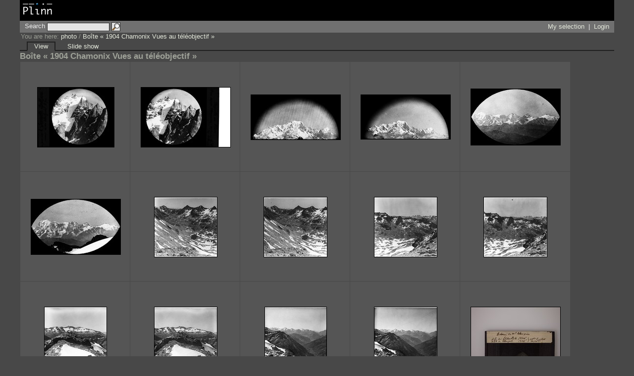

--- FILE ---
content_type: text/html;charset=utf-8
request_url: http://leprince-ringuet.annales.org/Boite--1904-Chamonix-Vues-au-teleobjectif-
body_size: 2909
content:

  
  
  <!DOCTYPE html PUBLIC "-//W3C//DTD XHTML 1.0 Transitional//EN" "http://www.w3.org/TR/xhtml1/DTD/xhtml1-transitional.dtd">

  <html xmlns="http://www.w3.org/1999/xhtml">

    <head>
<base href="https://leprince-ringuet.annales.org/Boite--1904-Chamonix-Vues-au-teleobjectif-/" />

      <title>photo: Boîte « 1904 Chamonix Vues au téléobjectif »</title>
      <meta http-equiv="content-type" content="text/html;charset=utf-8" />
      <meta name="description" content="Plinn photo website" />
      <meta name="keywords" content="" />
      

      <link rel="Shortcut Icon" type="image/x-icon"
            href="https://leprince-ringuet.annales.org/favicon.ico" />
      
      
      <link rel="stylesheet" media="screen"
            href="https://leprince-ringuet.annales.org/global_plinn_style.css" />
      <style type="text/css" media="all">@import url(https://leprince-ringuet.annales.org/calendar-system.css);</style>

      
      <script type="text/javascript"
              src="https://leprince-ringuet.annales.org/epoz_script_detect.js"></script>
      <script type="text/javascript"
              src="https://leprince-ringuet.annales.org/javascript_events_api.js"></script>
      <script type="text/javascript"
              src="https://leprince-ringuet.annales.org/sarissa.js"></script>      
      <script type="text/javascript">
        //<!--
        function absolute_url() {
          var e = document.getElementById("Object_URL");
          if (e)
            return e.innerHTML;
          else {
            e = document.getElementById("BC_Object_URL");
            if (e)
              return e.innerHTML;
            else
              return document.location.href;
          }
        }

        function portal_url() {
          var e = document.getElementById("Portal_URL");
          return e.innerHTML;
        }

        var startupFunctions = new Array();

        function registerStartupFunction(fct) {
          startupFunctions.push(fct);
        }

        function runAjaxStartup() {
          for (var i = 0 ; i < startupFunctions.length ; i++)
            startupFunctions[i]();
        }
        
        addListener(window, 'load', runAjaxStartup);
        
        var progressImage;
        function _initLoadingStatus() {
          progressImage = document.getElementById('loading_progress');
        }
        registerStartupFunction(_initLoadingStatus);
        
        function showProgressImage() { progressImage.style.display = 'inline'; }
        function hideProgressImage() { progressImage.style.display = 'none'; }


        // -->
      </script>
      <script type="text/javascript"
              src="https://leprince-ringuet.annales.org/base_properties.js"></script>
      <script type="text/javascript"
              src="https://leprince-ringuet.annales.org/fragment_importer.js"></script>
      <script type="text/javascript"
              src="https://leprince-ringuet.annales.org/ajax_form_manager.js"></script>
      <script type="text/javascript"
              src="https://leprince-ringuet.annales.org/root_handlers.js"></script>
      <script type="text/javascript"
              src="https://leprince-ringuet.annales.org/plinn_script_loader.js"></script>
      
      
      <script type="text/javascript"
              src="https://leprince-ringuet.annales.org/cart_widgets.js"></script>
      <script type="text/javascript"
              src="https://leprince-ringuet.annales.org/photo_lightbox_viewer.js"></script>
    
    </head>

    <body>
      <span style="display:none">
        <span id="Portal_URL">https://leprince-ringuet.annales.org</span>
        <span id="ajax_config">2</span>
        <script type="text/javascript">
        // <!--
          AJAX_CONFIG = document.getElementById('ajax_config');
          AJAX_CONFIG = parseInt(AJAX_CONFIG.innerHTML);
        // -->
        </script>
      </span>
      <a href="#documentContent" class="hidden">Skip to content</a>
      <div>
	<table id="Masthead" cellspacing="0" border="0">
		<tr>
			<td id="PortalLogo" width="215"><a
    href="https://leprince-ringuet.annales.org?noajax=1"
    title="photo"><img src="https://leprince-ringuet.annales.org/logo.gif"
                       alt="photo" width="62" height="32" /></a></td>
			<td>
				
			</td>
			<td>
			  <img width="32" height="32" id="loading_progress"
          alt="Loading progress..." style="display:none"
          src="https://leprince-ringuet.annales.org/loading_progress.gif" />
			</td>
			<td style="vertical-align:top">
				
			</td>
		</tr>
	</table>
</div>
      <div id="search_bar">
        <div style="vertical-align:middle">
      <form action="https://leprince-ringuet.annales.org/search"
            method="get">
        <div id="quicksearch">
          Search
          <input name="SearchableText" type="text" size="16" />
          <input name="portal_type:list" type="hidden" value="Photo" />
          <input type="image" width="16" height="16"
                 alt="Search"
                 src="https://leprince-ringuet.annales.org/topic_icon.gif" />
          <!--
            <a tal:attributes="href string:${portal_url}/search_form" i18n:translate="">Advanced search</a>
          -->
        </div>
      </form>
      <div id="quickuser">
          <span style="font-weight:bold"></span>
          &nbsp;&nbsp;&nbsp;&nbsp;
          <span>
          <a href="https://leprince-ringuet.annales.org/selection_view">My selection</a>
           | 
          </span>
          <span>
          <a href="https://leprince-ringuet.annales.org/login_form">Login</a>
          
          </span>
          
      </div>
      <br clear="all" />
    </div>
      </div>
      <div id="Breadcrumbs">
	<span id="BC_Object_URL" style="display:none">https://leprince-ringuet.annales.org/Boite--1904-Chamonix-Vues-au-teleobjectif-</span>
  <span>You are here:</span> <a
    href="https://leprince-ringuet.annales.org">photo</a> /  <a
    href="https://leprince-ringuet.annales.org/Boite--1904-Chamonix-Vues-au-teleobjectif-">Boîte « 1904 Chamonix Vues au téléobjectif »</a> 
</div>

      <div id="main_body">
        <table id="Forematter" width="100%" cellspacing="0">
          <tr>
            

            <td id="mainCell" width="85%">

              

              <a name="documentContent"></a>
              
                
                <div id="ContentTabs">
                  
		<div>
      <ul class="contentTabs">
        
        <li class="selected">
          <a href="https://leprince-ringuet.annales.org/Boite--1904-Chamonix-Vues-au-teleobjectif-/portfolio_view"
             name="view">View</a>
        </li>
        <li>
          <a href="https://leprince-ringuet.annales.org/Boite--1904-Chamonix-Vues-au-teleobjectif-/slide_show"
             name="noajax">Slide show</a>
        </li>
      </ul>
		</div>
    
                  
                </div>
                <div id="ForematterCell">
                  <div class="header">
                    
      <h1 id="DesktopTitle">
        Boîte « 1904 Chamonix Vues au téléobjectif »
      </h1>
      <div id="DesktopDescription"></div>
    
                  </div>

                  <div id="Desktop">
                    
    
    
    
    
      <div>
      
      <div id="lightbox" class="lightbox">
        
          <span class="" name="3479">
            <a class="slide"
               href="https://leprince-ringuet.annales.org/Boite--1904-Chamonix-Vues-au-teleobjectif-/IMG_0013_1.jpg"
               title="1904 Chamonix Vue au téléobjectif">
              <img border="0"
                   src="https://leprince-ringuet.annales.org/Boite--1904-Chamonix-Vues-au-teleobjectif-/IMG_0013_1.jpg/getThumbnail"
                   alt="1904 Chamonix Vue au téléobjectif"
                   style="margin-top : 51px ;margin-left:34px"
                   width="154" height="120" />
            </a>
            
              <span class="button slide-select">
                <a name="add_to_selection"
                   title="Add to selection"
                   href="https://leprince-ringuet.annales.org/Boite--1904-Chamonix-Vues-au-teleobjectif-/IMG_0013_1.jpg/add_to_selection">
                  <img height="17" width="12"
                       alt="Add to selection"
                       src="https://leprince-ringuet.annales.org/transparent.gif" />
                  </a>
              </span>
              
            
            
            
            
          </span>
        
        
          <span class="" name="3481">
            <a class="slide"
               href="https://leprince-ringuet.annales.org/Boite--1904-Chamonix-Vues-au-teleobjectif-/IMG_0014_1.jpg"
               title="1904 Chamonix Vue au téléobjectif">
              <img border="0"
                   src="https://leprince-ringuet.annales.org/Boite--1904-Chamonix-Vues-au-teleobjectif-/IMG_0014_1.jpg/getThumbnail"
                   alt="1904 Chamonix Vue au téléobjectif"
                   style="margin-top : 51px ;margin-left:21px"
                   width="180" height="120" />
            </a>
            
              <span class="button slide-select">
                <a name="add_to_selection"
                   title="Add to selection"
                   href="https://leprince-ringuet.annales.org/Boite--1904-Chamonix-Vues-au-teleobjectif-/IMG_0014_1.jpg/add_to_selection">
                  <img height="17" width="12"
                       alt="Add to selection"
                       src="https://leprince-ringuet.annales.org/transparent.gif" />
                  </a>
              </span>
              
            
            
            
            
          </span>
        
        
          <span class="" name="3485">
            <a class="slide"
               href="https://leprince-ringuet.annales.org/Boite--1904-Chamonix-Vues-au-teleobjectif-/IMG_0015_1.jpg"
               title="1904 Chamonix Vue au téléobjectif">
              <img border="0"
                   src="https://leprince-ringuet.annales.org/Boite--1904-Chamonix-Vues-au-teleobjectif-/IMG_0015_1.jpg/getThumbnail"
                   alt="1904 Chamonix Vue au téléobjectif"
                   style="margin-top : 66px ;margin-left:21px"
                   width="180" height="90" />
            </a>
            
              <span class="button slide-select">
                <a name="add_to_selection"
                   title="Add to selection"
                   href="https://leprince-ringuet.annales.org/Boite--1904-Chamonix-Vues-au-teleobjectif-/IMG_0015_1.jpg/add_to_selection">
                  <img height="17" width="12"
                       alt="Add to selection"
                       src="https://leprince-ringuet.annales.org/transparent.gif" />
                  </a>
              </span>
              
            
            
            
            
          </span>
        
        
          <span class="" name="3488">
            <a class="slide"
               href="https://leprince-ringuet.annales.org/Boite--1904-Chamonix-Vues-au-teleobjectif-/IMG_0016_1.jpg"
               title="1904 Chamonix Vue au téléobjectif">
              <img border="0"
                   src="https://leprince-ringuet.annales.org/Boite--1904-Chamonix-Vues-au-teleobjectif-/IMG_0016_1.jpg/getThumbnail"
                   alt="1904 Chamonix Vue au téléobjectif"
                   style="margin-top : 66px ;margin-left:21px"
                   width="180" height="89" />
            </a>
            
              <span class="button slide-select">
                <a name="add_to_selection"
                   title="Add to selection"
                   href="https://leprince-ringuet.annales.org/Boite--1904-Chamonix-Vues-au-teleobjectif-/IMG_0016_1.jpg/add_to_selection">
                  <img height="17" width="12"
                       alt="Add to selection"
                       src="https://leprince-ringuet.annales.org/transparent.gif" />
                  </a>
              </span>
              
            
            
            
            
          </span>
        
        
          <span class="" name="3491">
            <a class="slide"
               href="https://leprince-ringuet.annales.org/Boite--1904-Chamonix-Vues-au-teleobjectif-/IMG_0017_1.jpg"
               title="1904 Chamonix Vue au téléobjectif">
              <img border="0"
                   src="https://leprince-ringuet.annales.org/Boite--1904-Chamonix-Vues-au-teleobjectif-/IMG_0017_1.jpg/getThumbnail"
                   alt="1904 Chamonix Vue au téléobjectif"
                   style="margin-top : 54px ;margin-left:21px"
                   width="180" height="113" />
            </a>
            
              <span class="button slide-select">
                <a name="add_to_selection"
                   title="Add to selection"
                   href="https://leprince-ringuet.annales.org/Boite--1904-Chamonix-Vues-au-teleobjectif-/IMG_0017_1.jpg/add_to_selection">
                  <img height="17" width="12"
                       alt="Add to selection"
                       src="https://leprince-ringuet.annales.org/transparent.gif" />
                  </a>
              </span>
              
            
            
            
            
          </span>
        
        
          <span class="" name="3495">
            <a class="slide"
               href="https://leprince-ringuet.annales.org/Boite--1904-Chamonix-Vues-au-teleobjectif-/IMG_0018_1.jpg"
               title="1904 Chamonix Vue au téléobjectif">
              <img border="0"
                   src="https://leprince-ringuet.annales.org/Boite--1904-Chamonix-Vues-au-teleobjectif-/IMG_0018_1.jpg/getThumbnail"
                   alt="1904 Chamonix Vue au téléobjectif"
                   style="margin-top : 55px ;margin-left:21px"
                   width="180" height="111" />
            </a>
            
              <span class="button slide-select">
                <a name="add_to_selection"
                   title="Add to selection"
                   href="https://leprince-ringuet.annales.org/Boite--1904-Chamonix-Vues-au-teleobjectif-/IMG_0018_1.jpg/add_to_selection">
                  <img height="17" width="12"
                       alt="Add to selection"
                       src="https://leprince-ringuet.annales.org/transparent.gif" />
                  </a>
              </span>
              
            
            
            
            
          </span>
        
        
          <span class="" name="3499">
            <a class="slide"
               href="https://leprince-ringuet.annales.org/Boite--1904-Chamonix-Vues-au-teleobjectif-/IMG_0019_1.jpg"
               title="1904 Chamonix Panorama Belle Étoile">
              <img border="0"
                   src="https://leprince-ringuet.annales.org/Boite--1904-Chamonix-Vues-au-teleobjectif-/IMG_0019_1.jpg/getThumbnail"
                   alt="1904 Chamonix Panorama Belle Étoile"
                   style="margin-top : 51px ;margin-left:48px"
                   width="126" height="120" />
            </a>
            
              <span class="button slide-select">
                <a name="add_to_selection"
                   title="Add to selection"
                   href="https://leprince-ringuet.annales.org/Boite--1904-Chamonix-Vues-au-teleobjectif-/IMG_0019_1.jpg/add_to_selection">
                  <img height="17" width="12"
                       alt="Add to selection"
                       src="https://leprince-ringuet.annales.org/transparent.gif" />
                  </a>
              </span>
              
            
            
            
            
          </span>
        
        
          <span class="" name="3503">
            <a class="slide"
               href="https://leprince-ringuet.annales.org/Boite--1904-Chamonix-Vues-au-teleobjectif-/IMG_0020_1.jpg"
               title="1904 Chamonix Panorama Belle Étoile">
              <img border="0"
                   src="https://leprince-ringuet.annales.org/Boite--1904-Chamonix-Vues-au-teleobjectif-/IMG_0020_1.jpg/getThumbnail"
                   alt="1904 Chamonix Panorama Belle Étoile"
                   style="margin-top : 51px ;margin-left:47px"
                   width="127" height="120" />
            </a>
            
              <span class="button slide-select">
                <a name="add_to_selection"
                   title="Add to selection"
                   href="https://leprince-ringuet.annales.org/Boite--1904-Chamonix-Vues-au-teleobjectif-/IMG_0020_1.jpg/add_to_selection">
                  <img height="17" width="12"
                       alt="Add to selection"
                       src="https://leprince-ringuet.annales.org/transparent.gif" />
                  </a>
              </span>
              
            
            
            
            
          </span>
        
        
          <span class="" name="3506">
            <a class="slide"
               href="https://leprince-ringuet.annales.org/Boite--1904-Chamonix-Vues-au-teleobjectif-/IMG_0021_1.jpg"
               title="1904 Chamonix Panorama Belle Étoile">
              <img border="0"
                   src="https://leprince-ringuet.annales.org/Boite--1904-Chamonix-Vues-au-teleobjectif-/IMG_0021_1.jpg/getThumbnail"
                   alt="1904 Chamonix Panorama Belle Étoile"
                   style="margin-top : 51px ;margin-left:48px"
                   width="126" height="120" />
            </a>
            
              <span class="button slide-select">
                <a name="add_to_selection"
                   title="Add to selection"
                   href="https://leprince-ringuet.annales.org/Boite--1904-Chamonix-Vues-au-teleobjectif-/IMG_0021_1.jpg/add_to_selection">
                  <img height="17" width="12"
                       alt="Add to selection"
                       src="https://leprince-ringuet.annales.org/transparent.gif" />
                  </a>
              </span>
              
            
            
            
            
          </span>
        
        
          <span class="" name="3509">
            <a class="slide"
               href="https://leprince-ringuet.annales.org/Boite--1904-Chamonix-Vues-au-teleobjectif-/IMG_0022_1.jpg"
               title="1904 Chamonix Panorama Belle Étoile">
              <img border="0"
                   src="https://leprince-ringuet.annales.org/Boite--1904-Chamonix-Vues-au-teleobjectif-/IMG_0022_1.jpg/getThumbnail"
                   alt="1904 Chamonix Panorama Belle Étoile"
                   style="margin-top : 51px ;margin-left:47px"
                   width="127" height="120" />
            </a>
            
              <span class="button slide-select">
                <a name="add_to_selection"
                   title="Add to selection"
                   href="https://leprince-ringuet.annales.org/Boite--1904-Chamonix-Vues-au-teleobjectif-/IMG_0022_1.jpg/add_to_selection">
                  <img height="17" width="12"
                       alt="Add to selection"
                       src="https://leprince-ringuet.annales.org/transparent.gif" />
                  </a>
              </span>
              
            
            
            
            
          </span>
        
        
          <span class="" name="3512">
            <a class="slide"
               href="https://leprince-ringuet.annales.org/Boite--1904-Chamonix-Vues-au-teleobjectif-/IMG_0023_1.jpg"
               title="1904 Chamonix Panorama Belle Étoile">
              <img border="0"
                   src="https://leprince-ringuet.annales.org/Boite--1904-Chamonix-Vues-au-teleobjectif-/IMG_0023_1.jpg/getThumbnail"
                   alt="1904 Chamonix Panorama Belle Étoile"
                   style="margin-top : 51px ;margin-left:48px"
                   width="125" height="120" />
            </a>
            
              <span class="button slide-select">
                <a name="add_to_selection"
                   title="Add to selection"
                   href="https://leprince-ringuet.annales.org/Boite--1904-Chamonix-Vues-au-teleobjectif-/IMG_0023_1.jpg/add_to_selection">
                  <img height="17" width="12"
                       alt="Add to selection"
                       src="https://leprince-ringuet.annales.org/transparent.gif" />
                  </a>
              </span>
              
            
            
            
            
          </span>
        
        
          <span class="" name="3515">
            <a class="slide"
               href="https://leprince-ringuet.annales.org/Boite--1904-Chamonix-Vues-au-teleobjectif-/IMG_0024_1.jpg"
               title="1904 Chamonix Panorama Belle Étoile">
              <img border="0"
                   src="https://leprince-ringuet.annales.org/Boite--1904-Chamonix-Vues-au-teleobjectif-/IMG_0024_1.jpg/getThumbnail"
                   alt="1904 Chamonix Panorama Belle Étoile"
                   style="margin-top : 51px ;margin-left:48px"
                   width="126" height="120" />
            </a>
            
              <span class="button slide-select">
                <a name="add_to_selection"
                   title="Add to selection"
                   href="https://leprince-ringuet.annales.org/Boite--1904-Chamonix-Vues-au-teleobjectif-/IMG_0024_1.jpg/add_to_selection">
                  <img height="17" width="12"
                       alt="Add to selection"
                       src="https://leprince-ringuet.annales.org/transparent.gif" />
                  </a>
              </span>
              
            
            
            
            
          </span>
        
        
          <span class="" name="3519">
            <a class="slide"
               href="https://leprince-ringuet.annales.org/Boite--1904-Chamonix-Vues-au-teleobjectif-/IMG_0025_1.jpg"
               title="1904 Chamonix Panorama Belle Étoile">
              <img border="0"
                   src="https://leprince-ringuet.annales.org/Boite--1904-Chamonix-Vues-au-teleobjectif-/IMG_0025_1.jpg/getThumbnail"
                   alt="1904 Chamonix Panorama Belle Étoile"
                   style="margin-top : 51px ;margin-left:49px"
                   width="124" height="120" />
            </a>
            
              <span class="button slide-select">
                <a name="add_to_selection"
                   title="Add to selection"
                   href="https://leprince-ringuet.annales.org/Boite--1904-Chamonix-Vues-au-teleobjectif-/IMG_0025_1.jpg/add_to_selection">
                  <img height="17" width="12"
                       alt="Add to selection"
                       src="https://leprince-ringuet.annales.org/transparent.gif" />
                  </a>
              </span>
              
            
            
            
            
          </span>
        
        
          <span class="" name="3522">
            <a class="slide"
               href="https://leprince-ringuet.annales.org/Boite--1904-Chamonix-Vues-au-teleobjectif-/IMG_0026_1.jpg"
               title="1904 Chamonix Panorama Belle Étoile">
              <img border="0"
                   src="https://leprince-ringuet.annales.org/Boite--1904-Chamonix-Vues-au-teleobjectif-/IMG_0026_1.jpg/getThumbnail"
                   alt="1904 Chamonix Panorama Belle Étoile"
                   style="margin-top : 51px ;margin-left:48px"
                   width="126" height="120" />
            </a>
            
              <span class="button slide-select">
                <a name="add_to_selection"
                   title="Add to selection"
                   href="https://leprince-ringuet.annales.org/Boite--1904-Chamonix-Vues-au-teleobjectif-/IMG_0026_1.jpg/add_to_selection">
                  <img height="17" width="12"
                       alt="Add to selection"
                       src="https://leprince-ringuet.annales.org/transparent.gif" />
                  </a>
              </span>
              
            
            
            
            
          </span>
        
        
          <span class="" name="3524">
            <a class="slide"
               href="https://leprince-ringuet.annales.org/Boite--1904-Chamonix-Vues-au-teleobjectif-/IMG_0027_1.jpg"
               title="1904 Chamonix">
              <img border="0"
                   src="https://leprince-ringuet.annales.org/Boite--1904-Chamonix-Vues-au-teleobjectif-/IMG_0027_1.jpg/getThumbnail"
                   alt="1904 Chamonix"
                   style="margin-top : 51px ;margin-left:21px"
                   width="180" height="120" />
            </a>
            
              <span class="button slide-select">
                <a name="add_to_selection"
                   title="Add to selection"
                   href="https://leprince-ringuet.annales.org/Boite--1904-Chamonix-Vues-au-teleobjectif-/IMG_0027_1.jpg/add_to_selection">
                  <img height="17" width="12"
                       alt="Add to selection"
                       src="https://leprince-ringuet.annales.org/transparent.gif" />
                  </a>
              </span>
              
            
            
            
            
          </span>
        
        
          <span class="" name="3527">
            <a class="slide"
               href="https://leprince-ringuet.annales.org/Boite--1904-Chamonix-Vues-au-teleobjectif-/IMG_0028_1.jpg"
               title="1904 Chamonix aux jumelles Bellieni">
              <img border="0"
                   src="https://leprince-ringuet.annales.org/Boite--1904-Chamonix-Vues-au-teleobjectif-/IMG_0028_1.jpg/getThumbnail"
                   alt="1904 Chamonix aux jumelles Bellieni"
                   style="margin-top : 51px ;margin-left:21px"
                   width="180" height="120" />
            </a>
            
              <span class="button slide-select">
                <a name="add_to_selection"
                   title="Add to selection"
                   href="https://leprince-ringuet.annales.org/Boite--1904-Chamonix-Vues-au-teleobjectif-/IMG_0028_1.jpg/add_to_selection">
                  <img height="17" width="12"
                       alt="Add to selection"
                       src="https://leprince-ringuet.annales.org/transparent.gif" />
                  </a>
              </span>
              
            
            
            
            
          </span>
        
        
          <span class="" name="3530">
            <a class="slide"
               href="https://leprince-ringuet.annales.org/Boite--1904-Chamonix-Vues-au-teleobjectif-/IMG_0029_1.jpg"
               title="1904 Chamonix">
              <img border="0"
                   src="https://leprince-ringuet.annales.org/Boite--1904-Chamonix-Vues-au-teleobjectif-/IMG_0029_1.jpg/getThumbnail"
                   alt="1904 Chamonix"
                   style="margin-top : 51px ;margin-left:21px"
                   width="180" height="120" />
            </a>
            
              <span class="button slide-select">
                <a name="add_to_selection"
                   title="Add to selection"
                   href="https://leprince-ringuet.annales.org/Boite--1904-Chamonix-Vues-au-teleobjectif-/IMG_0029_1.jpg/add_to_selection">
                  <img height="17" width="12"
                       alt="Add to selection"
                       src="https://leprince-ringuet.annales.org/transparent.gif" />
                  </a>
              </span>
              
            
            
            
            
          </span>
        
      </div>
      <br clear="all" />
      
      <script type="text/javascript">
      // <!--
      (function(){
        new Lightbox(document.getElementById('lightbox'));
      })();
      // -->
      </script>
    </div>
    
    <br clear="all" />
    
                  </div>
                  
                  
                </div>
              

            </td>
            <!-- end_main_column -->
          </tr>
        </table>
      </div>
    </body>

  </html>



--- FILE ---
content_type: text/css; charset=utf-8
request_url: https://leprince-ringuet.annales.org/global_plinn_style.css
body_size: 6265
content:
/* zpt_stylesheet.css */
/*  */

body {  
  background-color: #484848;
  color: #9da097;
  font-family: Arial, Helvetica, Geneva, Swiss, SunSans-Regular, sans-serif;
  font-size : 90%;
  margin: 0 }

h1, h2, h3, h4, h5, h6 {
  font-family: Arial, Helvetica, Geneva, Swiss, SunSans-Regular, sans-serif;
}

h1 { 
  font-size:120%;
}

h2 { 
  font-size:110%;
}

h3 { 
  font-size:100%;
}

h4 {
  font-style: italic;
}

a:link,
a:visited,
a:active { 
  color: #e6eadd;
  text-decoration: none;
}

a:hover {
  color: #f28c18;
  text-decoration: none;
}

form {
	margin:0;
}

table.ContentsList tr td {  }

table.ContentsList tr td img {
  border: 0;
}

table.FormLayout {
    width: 99% }
  
table.FormLayout dl.FieldHelp dd {
  font-size : 90% ;
  font-style : italic}
  
table.FormLayout td.ListDefinition {
  font-style: italic }
  
table.FormLayout td.ListName {
  color: #9da097;
  font-weight: bold;
  vertical-align: middle;
  padding-left: 2px;
}
  
table.FormLayout th {
  font-weight: bold;
  text-align: right }
  
table.FormLayout tr {
    vertical-align: top }
    
table.FormLayout tr td.TextField {
  vertical-align: top }
  
table.FormLayout tr th.TextField {
    vertical-align: top }
    
table.NewsItems {
  border: 0 }

table.SearchResults {
  width: auto }

table.SearchResults tr td img {
  border: 0 }

table.SearchResults tr th {
  text-align: left }

table.Wizard {
  width: auto }

table.Wizard tr {
  vertical-align: top }

table.Wizard tr th {
  text-align: right }

td {
  vertical-align: top }

td.NewsBorder {
  background-color: #369 }

td.NewsByLine {
  color: #369;
  background-color: #ccc;
  text-align: left;
  vertical-align: top }

td.NewsListing {
  color: #fff;
  font-weight: bold;
  background-color: #369 }

td.NewsTitle {
  color: #fff;
  font-weight: bold;
  background-color: #369;
  text-align: center }
  
/*
textarea {
  width : 99%
}
*/


/* Top bar */

#Masthead {
  background-color: #000;
  width: 100%;
}

#Masthead td {
  vertical-align: middle;
}

#PortalLogo  {
  vertical-align: middle;
}

#PortalLogo img {
  border: none;
}


#PortalTitle {
  font-family: Arial, Helvetica, Geneva, Swiss, SunSans-Regular, sans-serif;
  font-size: 120%;
  font-weight: bold;
}

#NavBar { 
  font-size: 90%;
  font-weight: bold;
}

#NavBar a,
#NavBar a:link,
#NavBar a:visited,
#NavBar a:active {
  color: #e6eadd;
}

#NavBar a:hover {
  color: #f28c18;
}


/* User menu bar */

#MemberActionsBox {
  width: 100%;
  background-color: #484848;
  color: #9da097;
  font-weight: bold ;
  font-size: 90%;
  padding : 0 2px ;
}
#MemberActionsBox td {
	vertical-align: middle;
}

.ActionTitle {
  color: #9da097
}

.ActionLink a:link,
.ActionLink a:visited,
.ActionLink a:active { 
  color: #e6eadd;
  text-decoration: none 
}

.ActionLink a:hover { color: #f28c18}


/* Breadcrumbs + Search form */  
#Breadcrumbs {
  background: #484848;
  font-size: 90%;
  padding: 0 2px 1px 2px;

}

/* 
 Main column
 */

   
/* Status messages */
.DesktopStatusBar  {
  background-color: #484848;
  border: 1px solid #484848;
  color: #F28C18;
  font-size: 90%;
  font-weight: bold;
  padding-left : 1em;
  margin-bottom : 6px;
  vertical-align: middle;
}

.DesktopStatusBar img {
  vertical-align: middle; 
}

/* Content tabs */
.contentTabs {
  border-bottom : 2px solid #202020;
  border-collapse: collapse;
  white-space: nowrap;
  padding-left: 1em;
  margin: 0;
}

.contentTabs li, .additionalTabs li { 
  display: inline;
  font-size: 90%;
}

.contentTabs a,
.contentTabs a:visited
{
  background-color: #484848;
  color: #e6eadd;
  margin-right: 0.5em;
  padding: 0 1em;
  border-left : 1px dashed #202020;
  border-top : 1px dashed #202020;
  border-right : 1px dashed #202020;
}

.contentTabs a:hover, .contentTabs a:active {
  background-color: #202020;
  color: #e6eadd;
}

.contentTabs .selected a,
.contentTabs .selected a:visited,
.contentTabs .selected a:hover {
  border-left : 2px solid #202020;
  border-right : 2px solid #202020;
  border-top : 2px solid #202020;
  border-bottom : 3px solid #484848;
  color: #e6eadd;
  background-color : #484848;
}

.additionalTabs {
  padding-right : 2em ;
  text-align : right ;
  margin : 0 ;
}

.additionalTabs a, .additionalTabs a:visited {
  color: #e6eadd;
  padding: 0 1em;
  border-left : 1px dashed #202020;
}

.additionalTabs .selected a {
  background-color : #202020;
  }


#mainCell {
  padding: 12px 5px;
}
#ForematterCell {
  background: #484848;
  padding-bottom : 1px ;
}

/* Header */
.header {
  font-family: Arial, Helvetica, Geneva, Swiss, SunSans-Regular, sans-serif;
  padding: 0 0.5em;
}

/* Title */
#DesktopTitle {
  font-size: 120%;
  font-weight: bold;
  color: #9da097;
  margin : 0 ;
  padding: 2px;
  vertical-align : bottom ;
}

#DesktopTitle img {
  vertical-align:middle;
  padding-right: 2px;
}
/* Description */
#DesktopDescription {
  font-size: 90%;
  color: #9da097;
}

/* Content Byline */
#ContentByLine {
	color : #9da097;
  background-color: #202020;
  font-size: 90%;
  text-align: right;
  padding: 0 1em;
}

#ContentByLine a {

}

/* Main content */
#Desktop {
  padding: 0 0.5em;
  text-align: justify ;
}

/* Search form */

#search_form {
  font-size: 90%;
}
 
#Footer {
  background-color : #707070;
  color: #9da097;
  font-size: 80%;
  text-align: center;
  padding : 3px;
}

/* Folder contents */

.listing {
  font-size: 90%;
}

.listing th { 
  background-color: #000;
  text-align: left;
  padding: 2px 0 1px 4px;
}

.listing th a,
.listing a:link,
.listing a:visited,
.listing a:active { 
  color: #e6eadd;
}

.listing th a:hover {
	color: #f28c18;
}

.listing td {
  padding : 2px ;
  vertical-align : middle ; 
}

.listing .odd {
  background-color: #484848;
}
.listing .even {
  background-color: #202020;
} 

/* Batched navigation */

.listingBar {
  background-color: #484848;
  font-size: 90%;
  border: 1px solid #202020;
  padding: 0em 1em;
  margin:1em 0;
  text-align: center;
  vertical-align: top;
}

.listingBar a,
.listingBar a:link,
.listingBar a:visited,
.listingBar a:active {
	color : #e6eadd;
}

.listingBar a:hover {
	color : #f28c18;
}

.listingBar a.previous {
    text-align: left;
    float: left;
}

.listingBar a.next {
    text-align: right;
    float: right;
} 

/* Recent news */

.newsItem {
  font-size:90%;
  background-color: #484848;
  margin: 1em 0;
}

.newsTitle {
  color: #9da097;
  font-weight: bold;
  padding: 0 2px;
  border: 2px solid #ddd;
}

.newsTitle a {
  color: #9da097;
}

.newsDescription {
  margin: 0 0.5em;
}

.newsContent {
  padding: 0 1em 1em 1em;
}

.newsContent ul,
.newsContent li {
    display: block; 
    list-style: none;
    list-style-image: none;
    margin: 0;
    padding: 0;
}

.newsAbout {
    display: block;
    color: #9da097;
    font-size: 90%;
    list-style: none;
    list-style-image: none;
    float: right;
    text-align: right;
}

.newsAbout li {
    display: inline;
}

.newsFooter {
    font-size: 90%;    
}

.newsFooter li {
    display: inline;
    margin: 0 1em 0 0;
}


/*  */


/* plinn_style.css */
/*  */

img {
  border:none;
}

input, textarea, select {
  color: #000;
}

table.TwoColumnForm {
	color: #fff;
  background-color: #3A3A3A;
  padding : 4px ;
}
  
table.TwoColumnForm td.ListDefinition {
  font-style: italic }
  
table.TwoColumnForm td.ListName {
  color: #fff;
  font-weight: bold;
  background-color: #369;
  vertical-align: middle }
  
table.TwoColumnForm th {
  font-weight: bold;
  text-align: right;
  padding-right: 5px }
  
table.TwoColumnForm tr {
/*  background-color: #ddd;*/
  vertical-align: top }
  
table.TwoColumnForm tr td.TextField {
  vertical-align: top;
  padding-right: 10px;
  padding-left: 10px }

dl.FieldHelp {
  margin: 3px }
  
dl.FieldHelp dd {
  font-size : 90% ;
  font-style : italic }  

table.TwoColumnForm tr th.TextField {
  vertical-align: top }
  
table.FolderFactories th {
  text-align : center ;
}

table.FolderFactories td.ListName {
  color: #9da097;
  font-weight: bold;
  vertical-align: middle;
  padding : 2px;
}

table.FolderFactories td.spacing {
  height : 8px ;
}

table.assign_global_roles {
  margin-top : 0.5em;
  background-color: #3A3A3A;
  padding: 4px;
}

.assign_global_roles th {
  padding-right: 5px;
  vertical-align:top;
}
  
.assign_global_roles td ul {
  margin: 0px;
  padding-left: 15px
}
  
.config {
  color: #fff;
  background-color: #3e3e3e;
  padding: 5px }
  
.config .info_message {
  color: #F28C18;
  font-weight: 800 }
  
.config .tabs {
  margin: 0px;
  padding: 0px;
  border-bottom: 1pt solid #669 }

.config a
.config a:link,
.config a:visited,
.config a:active {
	color : #e6eadd;
}

.config a:hover {
	color : #f28c18;
}

.config .tabs a,
.config .tabs a:link,
.config .tabs a:visited,
.config .tabs a:active {
	color : #e6eadd;
  text-decoration: none

}
  
.config .tabs a:hover {
  color: #59c
}
    
.config .tabs td {
  padding-right: 5px;
  padding-left: 5px;
  border-style: solid;
  border-width: 1px 2px 2px 1px;
  border-color: #ccc;
  text-align: center;
}
  
.config .tabs td.selected {
  vertical-align: bottom;
  margin: 0px;
  padding: 0px 5px;
  background: #eee;
  border: solid 1px #669;
}
  
.config .tabs td.selected a,
.config .tabs td.selected a:link,
.config .tabs td.selected a:visited,
.config .tabs td.selected a:active {
  color: #000;
  font-weight: bold
}

.twins_list {
  vertical-align: middle }
  
.send_email_form label {
  margin-right : 1em ;
}


/* Boxes styles */

.boxes_container {
  padding-top:1em;
}

.boxes_container table {
  width : 100%;
  font-size : 9pt ;
  margin-bottom : 5px;
}
  
.boxes_container img {
	vertical-align:middle
}
  
.boxes_container a:link,
.boxes_container a:visited,
.boxes_container a:active {
  color : #e6eadd;
}

.boxes_container a:hover {
  color : #f28c18;
}

.boxes_container th  {
  background-color: #484848;
  color: #9da097;
  border-bottom: 2px solid #ddd;
}

.boxes_container ul {
  margin : 0 ;
  padding : 2px }
  
.boxes_container li  {
  margin-left : 0 ;
  color: #ef8e32;
  list-style-position : inside ;
  list-style-image : url(list_bullet.gif);
}

.tree_box table {
  margin:0;
}

.folder_object,
.global,
.workflow,
.tree_box,
.supervision,
.clipboard,
.news_box { 
  border: 2px solid #202020;
}

.news_box td.even {  background-color: #202020; }

.news_box td.odd {  background-color: #484848; }


/* Calendar */

.remove .calendar_table a, .remove .week_table a {
  color : red ;
  cursor : crosshair ;
}

/* month view*/
.calendar_table {
  border-collapse : collapse ;
  text-align : left ;
}

.calendar_table ul {
  margin : 0 ;
  padding : 2px }
  
.calendar_table li {
  margin-left : 0 ;
  color: #ef8e32;
  list-style-position : inside ;
  font-size : 9pt ;
}


.calendar_table div {
   text-align : right ;
 }

.calendar_table th {
  text-align : center ;
  width : 14% ;
}
 
.calendar_table td {
  border : 1px solid #ccc
}

.calendar_table td.disabled {
  border : none ;
}

.calendar_table td.today {
  background-color : #f0f0f0;
}

.cal_navigation td {
  vertical-align : middle ;
}

.cal_navigation a, .cal_navigation a:visited {
  font-size: 90%;
  background-color: #484848;
  color: #9da097;
}

.cal_navigation a.selected, .cal_navigation a.selected:visited {
  background-color: #202020;
  color: #e6eadd;

}

.cal_navigation a:hover {
  background-color: #202020;
  color: #e6eadd;
}

/* week view */
.week_table {
  width : 100% ;
  border-collapse : collapse ;
  font-size : 9pt ;
}

.week_table th {
  font-weight : normal ;
  text-align : center ;
  border-bottom : 1px solid #ccc ;
}

.week_table td {
  border-left : 1px solid #ccc ;
  border-right : 1px solid #ccc ;
  padding : 0 ;
}

.week_table td.hourLabel {
  border-left : 1px solid #484848 ;
/*  width : 5ex ;*/
}

.week_table div {
  margin-top : -1px ;
  padding : 0 ;
  height : 15px ;
  border-bottom : 1px solid #484848 ;
}

.week_table ul {
  height : 15px ;
  overflow : hidden ;
  margin : 0 ;
  padding : 0 ;
  position : absolute ;
}

.week_table ul:hover {
  height : auto ;
  overflow : visible ;
  background-color : #f0f0f0 ;
  border-top : 1px solid #ef8e32 ;
  border-left : 1px solid #484848 ;
  border-right : 1px solid #484848 ;
  border-bottom : 1px solid #484848 ;
  z-index : 1 ;
}

.week_table li  {
  margin-left : 0 ;
  color: #ef8e32;
  list-style-position : inside ;
}

.week_table .hour_row {
  border-bottom : 1px solid #ccc ;
}
.week_table .half_hour_row {
  border-bottom : 1px solid #e5e5e5 ;
}

.week_table .today {
  background-color : #f0f0f0;
}

.week_table div.event {
  position : absolute ;
  border : 1px solid #ccc ;
  background-color : white ;
}

.week_table div.event:hover {
  border : 1px solid #ef8e32 ;
  z-index : 1 ;
}

/* Photo / Portfolio */

/* Deprecated. TODO :remove */
.photo_slide {
  height : 222px ;
  width : 222px ;
  float : left ;
  border : 1px solid black ;
  margin-top : -1px;
  margin-left : -1px;
  text-align : center ;
  overflow : hidden ;
}

.portfolio_slide {
  height : 222px ;
  width : 222px ;
  float : left ;
  border : 1px solid black ;
  margin-top : -1px;
  margin-left : -1px;
  text-align : center ;
  overflow : hidden ;
  background-image: url(portfolio_icon.gif);
  background-repeat: no-repeat;
  background-position: 2px 2px;
  background-color: #f2f2f2;
}

.photo_slide a, .portfolio_slide a {
  padding : 2px;
}

.exif_table th {
  font-weight : bold ;
  text-align : right ;
}

/* Plinn document */
.plinn_document {
  font-size : 14px;
  background-color : transparent;
}

.plinn_document div {
  overflow : visible;
}

.active_epoz {
  border : 1px solid #e6eadd;
  width : 99%;
}

.inactive_epoz {
  border : 1px dashed #e6eadd;
  width : 99%;
}

.hidden, .hidden_value {
  visibility : hidden;
  display : none;
}

.resize_handle {
	position : absolute;
	display : block;
	right : 0;
	bottom : 0;
	visibility:hidden;
	filter:progid:DXImageTransform.Microsoft.AlphaImageLoader(enabled=true, sizingMethod=scale src='https://leprince-ringuet.annales.org/resize_handle.png');
	line-height : 0; /* IE hack */
	background-repeat : no-repeat;
	width : 12px;
	height : 12px;
/*	cursor : se-resize;*/
}

.resize_handle[class] {
	background-image : url(https://leprince-ringuet.annales.org/resize_handle.png);
}

.rectangle_header {
	position : absolute;
	background : url(https://leprince-ringuet.annales.org/degrad_rectangle_header.gif);
	height : 11px;
	width : 100%;
	border: 1px solid #cbcbcb;
	border-bottom : 1px solid #9f9f9f;
	top : -13px;
	left : -1px;
	visibility:hidden;
/*	cursor : move;*/
}

.rectangle_delimg {
	margin-left:5px;
}


#ImageUploadForm, #FileUploadForm {
  border : 1px solid #aaa;
  position : absolute;
	padding : 2px;
	top : 29px;
	left : -317px;
  height : 130px;
  width : 310px;
  background : #ccc;
  visibility : hidden;
}

/* Discussion */

.reply_title {
  font-weight : bold;
}

.reply_body {
  padding : 5px 0 15px 20px;
}
.reply_body p {
  margin:0;
}


.outline_in_reply_to {
  border-left : 1em solid #F28C18;
  border-bottom : 1px solid #F28C18;
}

.outline_new_reply {
  border-left : 2px solid #F28C18;
}

/* batch drop */
.dropPageTarget {
  background : #f28c18;
  padding : 0 0.5em;
}

/* clipboard */
.clipboard td, .clipboard ul {
	padding : 0;
}


.clipboard li {
	padding-left : 5px;
	list-style : none outside none;
}

.clipboard li.odd {
	background-color : #484848;
}

.clipboard li.even {
	background-color : #202020;
}

.clipboard input {
	font-size : 90%;
}

.live_field {
	border : 1px solid black;
}

.editable:hover {
	background: #fff8aa;
	cursor:text;
	border-color: #666666 rgb(221, 221, 221) rgb(221, 221, 221) rgb(102, 102, 102);
	border-style:solid;
	border-width:2px;
}

/* Epoz */

.EpozToolbar img, #EpozToolbar img {
	border: 1px solid rgb(170, 170, 170);
	background-color: rgb(204, 204, 204);
	cursor: pointer;
	margin-right: 1px;
	margin-bottom: 1px;
}

#HeaderArea a
#HeaderArea a:link,
#HeaderArea a:visited,
#HeaderArea a:active {
	color : #e6eadd;
}

#HeaderArea a:hover {
	color : #f28c18;
}

/* Mosaic document */
table.input_form { border: none; border-spacing: 4px }
table.input_form tr td { border: none }
table.input_form tr th  { color: white; font-weight: 800; font-size: 13px; font-family: Arial, sans-serif; background-color: #69c; text-align: right; vertical-align: top; padding: 1px 10px 5px 5px }
div.container_block_form { background-color: #f0f0f0; padding: 10px 5px; border: dotted 2px }
div.slot_text { text-align: justify }
form.block_form { border : 2px solid #d7d7d7; background-color : #fff }
.mosaic_input { background-color: white }
.move_table {background-color: #d7d7d7; text-align:right }

/* completions */

ul.completions {
	border:1px solid black;
	margin:0;
	padding:0;
	position:absolute;
	background:#fff;
	list-style:none;
	cursor : pointer;
}
ul.completions li.selected {
	background:#f28c18;
}

ul.completions li:hover {
  background:#f28c18;
}

.comparison th {
  background:#ddd;
}
.comparison .mid {
  background:#f0f0f0;
}
.comparison .insert .left,
.comparison .insert .right {
  background:#dfd;
}

.comparison .replace .left,
.comparison .replace .right {
  background:#fe9;
}

.comparison .delete .left,
.comparison .delete .right {
  background:#fdd;
}

.revision_context {
  border:1px solid #F28C18;
  background: #3e3e3e;
  padding:0 0.5em;
}

/*  */


/* Portfolio */
/*


*/
/* Photo / Portfolio */
.photo_viewer {
  width:100%;
  margin-bottom:1px;
}

.photo_viewer #medium_image {
  height:603px; /* todo : paramètre */
  text-align:center;
  vertical-align:middle;
}

#medium_image.selected {
  background: #727272;
}

.photo_viewer td {
  padding:0;
}

.photo_viewer .metadata_bar {
  background: #555;
  width:20em;
}

.image_metadata {
  padding: 0 1em 1em 1em;
}

.photo_viewer .photographer {
  color: #fff;
}

.photo_viewer .title_summary {
  color: #2b2b2b;
}

.photo_viewer .description {
  padding-top:1.5em;
  max-height:22em;
  overflow-y:hidden;
}

.photo_viewer .description:hover {
  max-height:none;
}

.photo_viewer ul.keywords {
  padding: 0 0 1em 0;
  margin:0;
  text-align:left;
}

.photo_viewer .keywords li {
  display: inline;
  padding-left: 10px;
  background: url(https://leprince-ringuet.annales.org/keyword_sep.gif) left no-repeat;
}

.photo_viewer .keywords li:first-child {
  padding-left:0;
  background:none;
}


table.metadata_category {
  color: #9da097;
  background: #3e3e3e;
  font-size: 11px;
  margin-top:1px;
}

table.metadata_category th {
  text-align:right;
  vertical-align:top;
  font-weight:normal;
}

table.metadata_category tr.last td,
table.metadata_category tr.last th {
  padding-bottom:4px;
}

table.metadata_category tr.name td,
table.metadata_category tr.name th {
  margin-top: 4px;
  border-top:1px solid #484848;
  text-align:left;
  padding: 4px 0 2px 10px;
}

table.metadata_category td {
  padding:1px 8px;
}


table.metadata_category input,
table.metadata_category textarea,
table.metadata_category select {
  width:100%;
  color:#d9d9d9;
  font-size:11px;
  font-family: Arial,Helvetica,Geneva,Swiss,SunSans-Regular,sans-serif;
  border:1px solid #3a3a3a;
  background: #3a3a3a;
}

table.metadata_category input:hover,
table.metadata_category textarea:hover,
table.metadata_category select:hover {
  background: #4c4c4c;
}

table.metadata_category input:focus,
table.metadata_category textarea:focus,
table.metadata_category select:focus {
  background: #fff;
  color: #000;
  border: 1px solid #313131;
}

.portfolio_lightbox a {
  background: #1b1b1b;
  color: #9da097;
  display:block;
  width: 208px;/*222px;*/
  height: 256px;
  display:block;
  text-align:center;
  float:left;
  padding-top:8px;
  margin-top : 6px;
  margin-left : 6px;
  overflow:hidden;
}

.portfolio_lightbox a:hover {
  background:#2b2b2b;
  color: #f28c18; 
}

.portfolio_lightbox img {
  border:none;
}

.portfolio_lightbox h3 {
  margin:5px 0;
  padding:0 8px;
  text-align:left;
}
.portfolio_lightbox div {
  padding:0 8px;
  text-align:left;
  font-size: 90%;
}


.lightbox span {
    width: 222px;
    height: 222px;
    display:block;
    float:left;
}

.lightbox a.slide {
  position:absolute;
  display:block;
  width: 222px;
  height: 222px;
  background:#555;
  border: 1px solid #484848;
}

.lightbox a.slide:hover {
  background:#606060;
}

.lightbox .selected a.slide,
.lightbox a.selected:hover {
  background:#727272;
}

.lightbox .hidden-slide a.slide,
.lightbox a.hidden-slide:hover {
  background:url(https://leprince-ringuet.annales.org/hidden-slide-bg.png);
}

.lightbox .slide img {
  position:absolute;
  border: 1px solid black;
}

.lightbox span.button {
  background:none;
  position: absolute;
}

.lightbox span[class].button {
  visibility:hidden;
}

.lightbox span:hover span.button {
  visibility:visible;
}

.lightbox .slide-select,
.lightbox .slide-deselect {
  margin-left:10px;
  margin-top:7px;
  width:12px;
  height:17px;
}

.lightbox .slide-select img {
  filter:progid:DXImageTransform.Microsoft.AlphaImageLoader(enabled=true, sizingMethod=scale src='https://leprince-ringuet.annales.org/slide-select-btn.png');
}

.lightbox .slide-select[class] img {
  background: url(https://leprince-ringuet.annales.org/slide-select-btn.png);
}

.lightbox .slide-deselect img {
  filter:progid:DXImageTransform.Microsoft.AlphaImageLoader(enabled=true, sizingMethod=scale src='https://leprince-ringuet.annales.org/slide-deselect-btn.png');
}

.lightbox .slide-deselect[class] img {
  background: url(https://leprince-ringuet.annales.org/slide-deselect-btn.png);
}

.lightbox .slide-cart {
  margin-left:30px;
  margin-top:7px;
  width:12px;
  height:17px;
}

.lightbox .slide-cart img {
  filter:progid:DXImageTransform.Microsoft.AlphaImageLoader(enabled=true, sizingMethod=scale src='https://leprince-ringuet.annales.org/slide-cart-btn.png');
}

.lightbox .slide-cart[class] img {
  background: url(https://leprince-ringuet.annales.org/slide-cart-btn.png);
}

/* slide del */
.lightbox .slide-del {
  margin-left:200px;
  margin-top:5px;
  width:18px;
  height:19px;
}

.lightbox .slide-del img {
  filter:progid:DXImageTransform.Microsoft.AlphaImageLoader(enabled=true, sizingMethod=scale src='https://leprince-ringuet.annales.org/slide-del-btn.png');
}

.lightbox .slide-del[class] img {
  background: url(https://leprince-ringuet.annales.org/slide-del-btn.png);
}


.lightbox .slide-hide,
.lightbox .slide-show {
  width:16px;
  height:15px;
}

.lightbox .slide-hide img {
  filter:progid:DXImageTransform.Microsoft.AlphaImageLoader(enabled=true, sizingMethod=scale src='https://leprince-ringuet.annales.org/slide-eye-open-btn.png');
}

.lightbox .slide-hide[class] img {
  background: url(https://leprince-ringuet.annales.org/slide-eye-open-btn.png);
}

.lightbox .slide-show img {
  filter:progid:DXImageTransform.Microsoft.AlphaImageLoader(enabled=true, sizingMethod=scale src='https://leprince-ringuet.annales.org/slide-eye-closed.png');
}

.lightbox .slide-show[class] img {
  background: url(https://leprince-ringuet.annales.org/slide-eye-closed.png);
}

.image_toolbar {
  background: url(https://leprince-ringuet.annales.org/image_toolbar_bg.gif) repeat-x;
  position:relative;
  z-index:3;
  font-size:27px;
  white-space:nowrap;
}

/*
.image_toolbar img {
  margin-left: 4px;
  border:0;
}*/

#film_bar {
  background:#555;
  overflow:hidden;
  position:relative;
  width:100%;
  height: 108px;;
}

#film_bar table {
  position:absolute;
  border-collapse:collapse;
}

#film_bar td {
  padding:0;
  border:1px solid #484848;
}

#film_bar a {
  width: 106px;;
  height: 106px;;
  display:block;
  text-align:center;
  vertical-align:middle;
}

#film_bar a:hover, 
#film_bar a.selected {
  background:#727272;
}

#film_bar a.displayed {
  background:#bfbfbf;
}

#film_bar img{
  border:none;
}

.jsslider {
  position:absolute;
  height:13px;
  width:0px;
  background: #000;
}

.jsslider span {
  position:absolute;
  width:0px;
  height:11px;
  background:url(https://leprince-ringuet.annales.org/slider_bg.gif);
  margin:1px 0;
  font-size:0;  /*IE 6 hack */
}

#cart_slide {
  position:absolute;
  top:25px;
  left:-190px;
  width:226px;
  height:237px;
  visibility:hidden;
  font-size:15px;
  line-height:18px;
  padding-top:11px;
  filter:progid:DXImageTransform.Microsoft.AlphaImageLoader(enabled=true, sizingMethod=scale src='https://leprince-ringuet.annales.org/cart-slide-background.png');
}

#cart_slide[id] {
  background:no-repeat url(https://leprince-ringuet.annales.org/cart-slide-background.png);;
}

.wdgt-buyable-items {
  white-space:normal;
  width: 222px;
  height: 222px;
  position:absolute;
  margin:2px;
  color:#fff;
}

.wdgt-buyable-items input {
  font-size:70%;
}

.ppt-description {
  color:white;
  text-align:left;
  visibility:hidden;
  display:none;
  padding-right:45px;
  padding-top:0.5em;
}
.panel-background {
  width: 222px;
  height: 222px;
  background:#3e2b14;
  position:absolute;
  opacity:0.9;
  filter: alpha(opacity='90');
}

.confirm-message {
  position:absolute;
  color: #F28C18;
  padding:3px;
  background: #484848;
}

#cart_slide .confirm-message {
  position:static;
  margin:2px;
  text-align:center;
  vertical-align:middle;
}


input.add-to-cart-btn {
  position:absolute;
  background:transparent;
  width:45px;
  height:43px;
  border:none;
  filter:progid:DXImageTransform.Microsoft.AlphaImageLoader(enabled=true, sizingMethod=scale src='https://leprince-ringuet.annales.org/add_to_cart.png');
  left:175px;
  top:2.5em;;
}

input.add-to-cart-btn[class] {
  background:url(https://leprince-ringuet.annales.org/add_to_cart.png);
}

tbody.total th {
  color:#fff;
}

tbody.total td {
  font-weight:bold;
  font-size:110%;
  background:#151515;
}

td.num,
th.num {
  text-align:right;
  padding-right:0.5em;
  border-left:1px solid black;
}

.sell_steps_bar td {
  font-size:120%;
  background:#000 url(https://leprince-ringuet.annales.org/sellbar-arrow.gif) no-repeat right;
  height:40px;
  vertical-align:middle;
  padding:0 1em 0 0.5em;
}

.sell_steps_bar td.done {
  color: #F28C18;
}

/* 
*/


/* photo_style.css */
/* */

h1, h2, h3, h4, h5, h6 {
	color:#fff
}

.ActionTitle {
  color: #fff;
}

.ActionLink a:link,
.ActionLink a:visited,
.ActionLink a:active { 
  color: #fff;
}

.ActionLink a:hover { color: #ef8e32}

#NavBar a,
#NavBar a:link,
#NavBar a:visited,
#NavBar a:active { 
  color: #fff;
}

#NavBar a:hover {
  color: #ef8e32;
}

#Footer {
  color: #e6eadd;
}

#quicksearch, #quickuser {
	padding:2px;
	font-size: 90%;
}

#quicksearch {
	float:left;
}


#quickuser {
	float:right;
}

#quicksearch input {
	/*height:16px;*/
	vertical-align:middle;
}

#quicksearch span {
	vertical-align:middle;
}
#quickuser span {
	padding-top:5px;
	vertical-align: middle;
}

body {
	padding: 0 40px;
}

img {
	border:0;
}

#search_bar {
	padding: 1px 8px ;
	color:#f0f0f0;
	background: #707070;
}
#search_bar input {
	font-size:90%;
	background:#e4e4e4;
	border: 1px solid #2d2d2d;
}


#Masthead {
	padding:4px;
}

#site_menu {
	float:left;
	font-size:130%;
	margin-left:2em;
}

#site_related {
	font-size:90%;
	float:right;
}

#mainCell {
	padding:4px 0 0 0;
}

.contentTabs a,
.contentTabs a:visited
{
  border-left : none;
  border-top : none;
  border-right : none;
}

#DesktopDescription {
  font-size: 90%;
  color: #9da097;
}

#Desktop {
  padding: 0;
}

#DesktopTitle {
  padding: 0;
}

.header {
  padding: 0;
}

.boxes_container li {
  list-style:square inside;
}

table.home {
	background:#111;
	font-size:95%;
}
table.home td {
	margin:0;
	padding:0;
}

.home_menu a {
	background:#111;
	color: #9da097;
	display:block;
	width: 186px;
	height: 216px;
	display:block;
	text-align:center;
	overflow:hidden;
}

.home_menu a:hover {
	background:#222;
}

.home_menu a h3 {
	color:#fff;
}

.home_menu a:hover h3 {
	color:#f28c18;
}

.home_menu p {
	font-weight:bold;
	font-size:10px;
}

/* FCK overloads */

.SC_Item, .SC_ItemSelected
{
    background-color: #484848
}


/*  */

--- FILE ---
content_type: application/javascript
request_url: https://leprince-ringuet.annales.org/root_handlers.js
body_size: 1533
content:
// © Benoît PIN 2006-2009
// http://plinn.org
// Licence GPL
// 
// 

/* Ajax for everything : if an click event has not been intercepted before */

var AjaxLinkHandler;

(function(){

var reProtocol = /^\s*[a-z]+:/;

AjaxLinkHandler = function(locationPollInterval) {
	var thisHandler = this;
	this.previousHash = '#' + location.href;
	location.hash = location.href;
	setInterval(function(){thisHandler.checkLocation();}, locationPollInterval)
	addListener(document.body, 'click', function(evt){thisHandler.handleClick(evt);});
	if (browser.isIE55 || browser.isIE6up) {
		var ie_historyFrm = document.createElement('iframe');
		ie_historyFrm.setAttribute('src', portal_url() + '/scrape_ie_history');
		with (ie_historyFrm.style) {
			border="0";
			width="1px";
			height="1px";
			position="absolute";
			bottom="0";
			right="0";
			visibility="visible";
		}
		document.body.appendChild(ie_historyFrm);
		this.historyFrame = ie_historyFrm;
	}
};

AjaxLinkHandler.prototype.checkLocation = function() {
	if ((this.previousHash != location.hash) && location.hash) {
		var rawUrl = unescape(location.hash.slice(1));
		
		var urlHash = rawUrl.split('#');
		var url = urlHash[0];
		var hash = urlHash[1];
		
		var ajaxParams='ajax=1&_browserObjectUrl=' + escape(absolute_url());
		var urlQueryStart = url.indexOf('?');
		if (urlQueryStart != -1)
			url += '&' + ajaxParams;
		else
			url += '?' + ajaxParams;

		try {
			var fi = new FragmentImporter(url);
			if (hash) {
				var thisHandler = this;
				fi.onAfterPopulate = function(){thisHandler.loadHash('#' + hash);};
			}
			fi.load(rawUrl);
		}
		catch (e) {
			window.location.href = rawUrl;
		}
	}
	this.previousHash = location.hash;
};

AjaxLinkHandler.prototype.handleClick = function(evt){
	var target = getTargetedObject(evt);
	while (target.nodeName != 'A') {
		target = target.parentNode;
		if (target == document.body)
			return;
	}
	target.blur();
	// prevent click glitches from IE :((
	if (browser.isIE55 || browser.isIE6up) {
		if (_disableRootClickHandler)
			return;
		else {
			_disableRootClickHandler = true;
			setTimeout("_disableRootClickHandler=false", 100);
		}
	}
	
	if (target.target)
		return;
		
	var url;
	var m = reProtocol.exec(target.getAttribute('href', 2));
	if (m) {
		var protocol = m[0];
		if (protocol == location.protocol)
			url = target.href;
		else
			return;
	}
	else
		url = absolute_url() + '/' + target.getAttribute('href', 2);
	
	if (!url) return;
	
	if (browser.isGecko)
		url = encodeURIComponent(url);
	var query = target.search;
	if ((query && query.search("noajax=1") != -1) || target.name == 'noajax')
		return;
	
	disableDefault(evt);
	this.loadUrl(url);
};

if (browser.isIE55 || browser.isIE6up) {
	AjaxLinkHandler.prototype.loadUrl = function(url) {
		if (location.hash.slice(1) == url)
			url += '#'
		this.historyFrame.contentWindow.location.search = '?url=' + escape(url);
		location.hash = escape(url);
	};
}
else {
	AjaxLinkHandler.prototype.loadUrl = function(url) {
		if (location.hash.slice(1) == url)
			url += '#'
		location.hash = escape(url);
	};	
}

AjaxLinkHandler.prototype.loadHash = function(hash) {
	this.previousHash = hash;
	location.hash = hash;
};

AjaxLinkHandler.prototype.ie_loadHistory = function(url) {
	location.hash = escape(url);
};

function ajaxSubmitFormHandler(evt) {
	var target = getTargetedObject(evt);
	if (target.nodeName == 'INPUT' && (target.type == 'submit' || target.type == 'image')) {
		var form = target;
		while (form != document) {
			form = form.parentNode;
			if (form.nodeName == 'FORM') {
				var fm = new FormManager(form, document.getElementById("mainCell"));
				fm.submitButton = target;
				//disableDefault(evt);
				break;
			}
		}
	}
	
}

function _addRootHandlers() {
	if ((AJAX_CONFIG & 1) == 1) {
		window.linkHandler = new AjaxLinkHandler(200);
	    if (browser.isIE55 || browser.isIE6up) {
	    	_disableRootClickHandler = false;
	    }
	}
	if ((AJAX_CONFIG & 2) == 2) {
		addListener(document, 'click', ajaxSubmitFormHandler);
	}
}

registerStartupFunction(_addRootHandlers);

})();

--- FILE ---
content_type: application/javascript
request_url: https://leprince-ringuet.annales.org/photo_lightbox_viewer.js
body_size: 1103
content:
/*
* © 2008 Benoît Pin – Centre de recherche en informatique – École des mines de Paris
* http://plinn.org
* Licence Creative Commons http://creativecommons.org/licenses/by-nc/2.0/
* 
* 
*/


var Lightbox;

(function(){

var reSelected = /.*selected.*/;

Lightbox = function(grid) {
	this.grid = grid;
	thisLightbox = this;
	addListener(this.grid, 'click', function(evt){thisLightbox.mouseClickHandler(evt);});
	if (!browser.isGecko){
		addListener(this.grid, 'mouseover', function(evt){thisLightbox.mouseOverHandler(evt);});
		addListener(this.grid, 'mouseout', function(evt){thisLightbox.mouseOutHandler(evt);});
	}
}

Lightbox.prototype.mouseClickHandler = function(evt) {
	var target = getTargetedObject(evt);
	if (target.tagName == 'IMG') {
		var img = target;
		var link =  target.parentNode;
		var button =  link.parentNode;
		var slide = button.parentNode;
		if (link.tagName == 'A') {
			switch(link.getAttribute('name')) {
				case 'add_to_selection':
					disableDefault(evt);
					link.blur();
					var req = new XMLHttpRequest();
					var url = link.href;
					req.open("POST", url, true);
					req.setRequestHeader("Content-Type", "application/x-www-form-urlencoded;charset=utf-8");
					req.send("ajax=1");
					
					slide.className = 'selected';
					
					link.setAttribute('name', 'remove_to_selection');
					link.href = url.replace(/(.*\/)add_to_selection$/, '$1remove_to_selection');
					link.title = img.alt = 'Retirer de la sélection';
					button.className = "button slide-deselect";
					break;

				case 'remove_to_selection':
					disableDefault(evt);
					link.blur();
					var req = new XMLHttpRequest();
					var url = link.href;
					req.open("POST", url, true);
					req.setRequestHeader("Content-Type", "application/x-www-form-urlencoded;charset=utf-8");
					req.send("ajax=1");
					slide.className = null;
					link.setAttribute('name', 'add_to_selection');
					link.href = url.replace(/(.*\/)remove_to_selection$/, '$1add_to_selection');
					link.title = img.alt = 'Ajouter à la sélection';
					button.className = "button slide-select";
					break;
				
				case 'add_to_cart' :
					disableDefault(evt);
					slide.widget = new CartWidget(slide, link.href);
					break;
				
				case 'hide_for_anonymous':
					disableDefault(evt);
					link.blur();
					var req = new XMLHttpRequest();
					var url = link.href;
					req.open("POST", url, true);
					req.setRequestHeader("Content-Type", "application/x-www-form-urlencoded;charset=utf-8");
					req.send(null);
					slide.className = 'hidden-slide';
					link.setAttribute('name', 'show_for_anonymous');
					link.href = url.replace(/(.*\/)hideForAnonymous$/, '$1resetHide');
					link.title = img.alt = 'Montrer au anonymes';
					button.className = "button slide-show";
					break;

				case 'show_for_anonymous':
					disableDefault(evt);
					link.blur();
					var req = new XMLHttpRequest();
					var url = link.href;
					req.open("POST", url, true);
					req.setRequestHeader("Content-Type", "application/x-www-form-urlencoded;charset=utf-8");
					req.send(null);
					slide.className = null;
					link.setAttribute('name', 'hide_for_anonymous');
					link.href = url.replace(/(.*\/)resetHide$/, '$1hideForAnonymous');
					link.title = img.alt = 'Masquer pour les anonymes';
					button.className = "button slide-hide";
					break;
			}
		}
	}
};

Lightbox.prototype.mouseOverHandler = function(evt) {
	var target = getTargetedObject(evt);
	if (target.tagName=='AREA') {
		var slide = target.parentNode.parentNode;
		if(reSelected.test(slide.className))
			slide.className = 'slide_over_selected';
		else
			slide.className = 'slide_over';
	}
};

Lightbox.prototype.mouseOutHandler = function(evt) {
	var target = getTargetedObject(evt);
	if (target.tagName=='AREA') {
		var slide = target.parentNode.parentNode;
		if(reSelected.test(slide.className))
			slide.className = 'selected';
		else
			slide.className = undefined;
	}
};

var _outlineSelectedSlide;
if (browser.isGecko) {
	_outlineSelectedSlide = function(slide) {
		slide.className = 'selected';
	}
}
else {
	_outlineSelectedSlide = function(slide) {
		if (slide.className)
			if (!reSelected.test(slide.className))
				slide.className = slide.className + ' selected';
	}
}

})();

--- FILE ---
content_type: application/javascript
request_url: https://leprince-ringuet.annales.org/base_properties.js
body_size: 641
content:
// $Id$
// $URL$

var base_properties = [];
base_properties["title"] = 'Color, font, logo and border defaults';
base_properties["backgroundColor"] = '#484848';
base_properties["fontColor"] = '#9da097';
base_properties["fontFamily"] = 'Arial, Helvetica, Geneva, Swiss, SunSans-Regular, sans-serif';
base_properties["fontBaseSize"] = '90%';
base_properties["headingFontFamily"] = 'Arial, Helvetica, Geneva, Swiss, SunSans-Regular, sans-serif';
base_properties["linkColor"] = '#e6eadd';
base_properties["linkHoverColor"] = '#f28c18';
base_properties["fontSmallSize"] = '90%';
base_properties["topbarBackgroundColor"] = '#000';
base_properties["breadcrumbsBackground"] = '#484848';
base_properties["tabsBorderColor"] = '#202020';
base_properties["tabsBorderWidth"] = '2px';
base_properties["tabsBottomBorderSelectedWidth"] = '3px';
base_properties["tabsFontColor"] = '#e6eadd';
base_properties["tabsBackgroundColor"] = '#484848';
base_properties["selectedTabBackgroundColor"] = '#484848';
base_properties["descriptionColor"] = '#9da097';
base_properties["inputFontColor"] = '#000';
base_properties["evenRowBackgroundColor"] = '#202020';
base_properties["oddRowBackgroundColor"] = '#484848';
base_properties["highLightColor"] = '#f28c18';
base_properties["messageBackgroundColor"] = '#484848';
base_properties["messageBorderColor"] = '#484848';
base_properties["weekTableFontHeight"] = '10';
base_properties["weekTableGridStep"] = '10';
base_properties["todayBackgroundColor"] = '#f0f0f0';
base_properties["calGridBorderColor"] = '#ccc';
base_properties["calHalfGridBorderColor"] = '#e5e5e5';
base_properties["contentBackgroundColor"] = '#484848';
base_properties["configFontColor"] = '#fff';
base_properties["configBackgroundColor"] = '#3e3e3e';
base_properties["portfolioSlideBackgroundColor"] = '#f2f2f2';
base_properties["memberActionsBoxBackground"] = '#484848';
base_properties["footerBackgroundColor"] = '#707070';
base_properties["outlineColor"] = '#F28C18';
base_properties["bylineBackgroundColor"] = '#202020';
base_properties["messageFontColor"] = '#F28C18';
base_properties["listingHeaderBackgroundColor"] = '#000';
base_properties["listingHeaderFontColor"] = '#ddd';
base_properties["listingBarBorderColor"] = '#202020';
base_properties["newsTitleBorderColor"] = '#ddd';
base_properties["boxesBorderColor"] = '#ddd';
base_properties["specialLinkColor"] = '#e6eadd';
base_properties["specialLinkHoverColor"] = '#f28c18';
base_properties["bulletColor"] = '#ef8e32';
base_properties["boxeHeaderBackgroundColor"] = '#484848';
base_properties["twoColumnFormFontColor"] = '#fff';
base_properties["twoColumnFormBackground"] = '#3A3A3A';


--- FILE ---
content_type: application/javascript
request_url: https://leprince-ringuet.annales.org/epoz_script_detect.js
body_size: 1236
content:
// Browser Detect  v2.1.6
// documentation: http://www.dithered.com/javascript/browser_detect/index.html
// license: http://creativecommons.org/licenses/by/1.0/
// code by Chris Nott (chris[at]dithered[dot]com)


function BrowserDetect() {
   var ua = navigator.userAgent.toLowerCase(); 

   // browser engine name
   this.isGecko       = (ua.indexOf('gecko') != -1 && ua.indexOf('safari') == -1);
   this.isAppleWebKit = (ua.indexOf('applewebkit') != -1);

   // browser name
   this.isKonqueror   = (ua.indexOf('konqueror') != -1); 
   this.isSafari      = (ua.indexOf('safari') != - 1);
   this.isOmniweb     = (ua.indexOf('omniweb') != - 1);
   this.isOpera       = (ua.indexOf('opera') != -1); 
   this.isIcab        = (ua.indexOf('icab') != -1); 
   this.isAol         = (ua.indexOf('aol') != -1); 
   this.isIE          = (ua.indexOf('msie') != -1 && !this.isOpera && (ua.indexOf('webtv') == -1) ); 
   this.isMozilla     = (this.isGecko && ua.indexOf('gecko/') + 14 == ua.length);
   this.isFirebird    = (ua.indexOf('firebird/') != -1);
   this.isNS          = ( (this.isGecko) ? (ua.indexOf('netscape') != -1) : ( (ua.indexOf('mozilla') != -1) && !this.isOpera && !this.isSafari && (ua.indexOf('spoofer') == -1) && (ua.indexOf('compatible') == -1) && (ua.indexOf('webtv') == -1) && (ua.indexOf('hotjava') == -1) ) );
   
   // spoofing and compatible browsers
   this.isIECompatible = ( (ua.indexOf('msie') != -1) && !this.isIE);
   this.isNSCompatible = ( (ua.indexOf('mozilla') != -1) && !this.isNS && !this.isMozilla);
   
   // rendering engine versions
   this.geckoVersion = ( (this.isGecko) ? ua.substring( (ua.lastIndexOf('gecko/') + 6), (ua.lastIndexOf('gecko/') + 14) ) : -1 );
   this.equivalentMozilla = ( (this.isGecko) ? parseFloat( ua.substring( ua.indexOf('rv:') + 3 ) ) : -1 );
   this.appleWebKitVersion = ( (this.isAppleWebKit) ? parseFloat( ua.substring( ua.indexOf('applewebkit/') + 12) ) : -1 );
   
   // browser version
   this.versionMinor = parseFloat(navigator.appVersion); 
   
   // correct version number
   if (this.isGecko && !this.isMozilla) {
      this.versionMinor = parseFloat( ua.substring( ua.indexOf('/', ua.indexOf('gecko/') + 6) + 1 ) );
   }
   else if (this.isMozilla) {
      this.versionMinor = parseFloat( ua.substring( ua.indexOf('rv:') + 3 ) );
   }
   else if (this.isIE && this.versionMinor >= 4) {
      this.versionMinor = parseFloat( ua.substring( ua.indexOf('msie ') + 5 ) );
   }
   else if (this.isKonqueror) {
      this.versionMinor = parseFloat( ua.substring( ua.indexOf('konqueror/') + 10 ) );
   }
   else if (this.isSafari) {
      this.versionMinor = parseFloat( ua.substring( ua.lastIndexOf('safari/') + 7 ) );
   }
   else if (this.isOmniweb) {
      this.versionMinor = parseFloat( ua.substring( ua.lastIndexOf('omniweb/') + 8 ) );
   }
   else if (this.isOpera) {
      this.versionMinor = parseFloat( ua.substring( ua.indexOf('opera') + 6 ) );
   }
   else if (this.isIcab) {
      this.versionMinor = parseFloat( ua.substring( ua.indexOf('icab') + 5 ) );
   }
   
   this.versionMajor = parseInt(this.versionMinor); 
   
   // dom support
   this.isDOM1 = (document.getElementById);
   this.isDOM2Event = (document.addEventListener && document.removeEventListener);
   
   // css compatibility mode
   this.mode = document.compatMode ? document.compatMode : 'BackCompat';

   // platform
   this.isWin    = (ua.indexOf('win') != -1);
   this.isWin32  = (this.isWin && ( ua.indexOf('95') != -1 || ua.indexOf('98') != -1 || ua.indexOf('nt') != -1 || ua.indexOf('win32') != -1 || ua.indexOf('32bit') != -1 || ua.indexOf('xp') != -1) );
   this.isMac    = (ua.indexOf('mac') != -1);
   this.isUnix   = (ua.indexOf('unix') != -1 || ua.indexOf('sunos') != -1 || ua.indexOf('bsd') != -1 || ua.indexOf('x11') != -1)
   this.isLinux  = (ua.indexOf('linux') != -1);
   
   // specific browser shortcuts
   this.isNS4x = (this.isNS && this.versionMajor == 4);
   this.isNS40x = (this.isNS4x && this.versionMinor < 4.5);
   this.isNS47x = (this.isNS4x && this.versionMinor >= 4.7);
   this.isNS4up = (this.isNS && this.versionMinor >= 4);
   this.isNS6x = (this.isNS && this.versionMajor == 6);
   this.isNS6up = (this.isNS && this.versionMajor >= 6);
   this.isNS7x = (this.isNS && this.versionMajor == 7);
   this.isNS7up = (this.isNS && this.versionMajor >= 7);
   
   this.isIE4x = (this.isIE && this.versionMajor == 4);
   this.isIE4up = (this.isIE && this.versionMajor >= 4);
   this.isIE5x = (this.isIE && this.versionMajor == 5);
   this.isIE55 = (this.isIE && this.versionMinor == 5.5);
   this.isIE5up = (this.isIE && this.versionMajor >= 5);
   this.isIE6x = (this.isIE && this.versionMajor == 6);
   this.isIE6up = (this.isIE && this.versionMajor >= 6);
   
   this.isIE4xMac = (this.isIE4x && this.isMac);
}
var browser = new BrowserDetect();

--- FILE ---
content_type: application/javascript
request_url: https://leprince-ringuet.annales.org/ajax_form_manager.js
body_size: 3269
content:
// (c) Benoît PIN 2006-2007
// http://plinn.org
// Licence GPL
// 
// 


function FormManager(form, responseTextDest, lazy) {
	if (form.elements.namedItem("noAjax")) return;
	
	this.form = form;
	this.responseTextDest = responseTextDest;
	this.lazy = lazy;
	var thisManager = this;
	this.form.onsubmit = function(evt) { thisManager.submit(evt); };
	this.form.onclick = function(evt) { thisManager.click(evt); };
	this.submitButton = null;
	
	/* raised on form submit */
	this.onBeforeSubmit = null;
	/* raised after xmlhttp response */
	this.onResponseLoad = null;
	/* raised when the responseText is added inside the main element.
	 * (onResponseLoad may have the default value) */
	this.onAfterPopulate = null; 
	this.submitButton = null;
	
	if (this.lazy) {
		this.fieldTagName;
		this.liveFormField;
		this.pendingEvent;
		this.form.onclick = function(evt){
			thisManager.replaceElementByField(evt);
			thisManager.click(evt);
		};
		if (browser.isDOM2Event)
			this.form.onfocus = this.form.onclick;
		else if (browser.isIE6up)
			this.form.onfocusin = this.form.onclick;
		this.onResponseLoad = function(req){ thisManager.restoreField(req); };
		this.lazyListeners = new Array();
	}
}
	
FormManager.prototype.submit = function(evt) {
	var form = this.form;
	var thisManager = this;

	var bsMessage; // before submit message
	if (!this.onBeforeSubmit) {
		var onBeforeSubmit = form.elements.namedItem("onBeforeSubmit");
		if (onBeforeSubmit) {
			if (onBeforeSubmit.length)
				onBeforeSubmit = onBeforeSubmit[0];
			this.onBeforeSubmit = eval(onBeforeSubmit.value);
			bsMessage = this.onBeforeSubmit(thisManager, evt);
		}
	}
	else
		bsMessage = this.onBeforeSubmit(thisManager, evt);
	
	if (bsMessage == 'cancelSubmit') {
		try {disableDefault(evt);}
		catch (e){}
		return;
	}

	if (!this.onResponseLoad) {
		var onResponseLoad = form.elements.namedItem("onResponseLoad");
		if (onResponseLoad)
			this.onResponseLoad = eval(onResponseLoad.value);
		else
			this.onResponseLoad = this.loadResponse;
	}

	var submitButton = this.submitButton;
	var queryInfo = this.formData2QueryString();
	var query = queryInfo['query'];
	this.hasFile = queryInfo['hasFile'];
	
	
	if (!this.onAfterPopulate) {
		var onAfterPopulate = form.elements.namedItem("onAfterPopulate");
		if (onAfterPopulate)
			this.onAfterPopulate = onAfterPopulate.value;
		else
			this.onAfterPopulate = function() {};
	}
	
	if (submitButton) {
		query += submitButton.name + '=' + submitButton.value + '&';
	}
	
	if (window.AJAX_CONFIG && (AJAX_CONFIG & 1 == 1)) {
		if (form.method.toLowerCase() == 'post')
			this._post(query);
		else
			this._get(query)
	}
	else
		this._post(query);
	
	try {disableDefault(evt);}
	catch (e){}
};

FormManager.prototype._post = function(query) {
	// send form by XmlHttpRequest
	query += "ajax=1";

	var req = new XMLHttpRequest();
	var thisManager = this;
	req.onreadystatechange = function() {
		switch (req.readyState) {
			case 1 :
				showProgressImage();
				break;
			case 4 :
				hideProgressImage();
				if (req.status == 200 || req.status == 204)
					thisManager.onResponseLoad(req);
				else
					alert('Error: ' + req.status);
		};
	};
	var url = this.form.action;
	req.open("POST", url, true);
	req.setRequestHeader("Content-Type", "application/x-www-form-urlencoded;charset=utf-8");
	req.send(query);
};

FormManager.prototype._get = function(query) {
	// send form by browser location
	var url = this.form.action;
	url += '?' + query
	linkHandler.loadUrl(url);
};


FormManager.prototype.click = function(evt) {
	var target = getTargetedObject(evt);
	if(target.type == "submit" || target.type == "image") {
		this.submitButton = target;
		disablePropagation(evt);
	}
};

FormManager.prototype.replaceElementByField = function(evt) {
	evt = getEventObject(evt);
	var ob = getTargetedObject(evt);
	var eventType = evt.type;
	if (eventType == 'focus' || eventType == 'focusin') {
		if (this.liveFormField && ob.tagName != 'INPUT')
			this.pendingEvent = [ob, 'click'];
		return;
	}
	var fieldName = ob.getAttribute('id');
	if (fieldName) {
		this.fieldTagName = ob.tagName;
		var tabIndex = ob.tabIndex;
		var text;
		if (ob.firstChild && ob.firstChild.className == 'hidden_value')
		    text = ob.firstChild.innerHTML;
		else
		    text = ob.innerHTML;
		disablePropagation(evt);
		switch (ob.tagName) {
			case 'SPAN' :
				// create input element
				var inputText = document.createElement("input");
				inputText.setAttribute("type", "text");
				text = text.replace(/\n/g, ' ');
				text = text.replace(/\s+/g, ' ');
				text = text.replace(/^ /, '');
				text = text.replace(/ $/, '');
				inputText.setAttribute("value", text);
				var inputWidth = text.length / 1.9;
				inputWidth = (inputWidth > 5) ? inputWidth : 5;
				inputText.style.width = inputWidth + 'em';
				//inputText.setAttribute("size", text.length);

				// replacement
				var parent = ob.parentNode;
				parent.replaceChild(inputText, ob);

				inputText.focus();
				inputText.select();
				inputText.setAttribute('name', fieldName);
				inputText.tabIndex = tabIndex;
				inputText.className = 'live_field';
				this.liveFormField = inputText;
				var thisManager = this;
				this.lazyListeners.push({'element': inputText, 'eventName' : 'blur', 'handler': function(){ thisManager.submit();}});
				this.lazyListeners.push({'element': inputText, 'eventName' : 'keypress', 'handler': function(evt){ thisManager._fitField(evt);}});
				this._addLazyListeners();
				break;

			case 'DIV' :
			case 'P' :
				// create textarea
				var ta = document.createElement('textarea');
				ta.style.display = 'block';
				ta.className = 'live_field';
				text = text.replace(/^\s*/, '');
				text = text.replace(/\s*$/, '');
				ta.value = text;

				// replacement
				var parent = ob.parentNode;
				parent.replaceChild(ta, ob);

				ta.focus();
				ta.select();
				ta.setAttribute('name', fieldName);
				ta.tabIndex = tabIndex;
				this.liveFormField = ta;
				var thisManager = this;
				this.lazyListeners.push({'element': ta, 'eventName' : 'blur', 'handler': function(){ thisManager.submit();}});
				this._addLazyListeners();
				break;
				
				
		};
	}
};

FormManager.prototype._addLazyListeners = function() {
	for (var i=0 ; i<this.lazyListeners.length ; i++) {
		var handlerInfo = this.lazyListeners[i];
		addListener(handlerInfo['element'], handlerInfo['eventName'], handlerInfo['handler']);
	}
};

FormManager.prototype._removeLazyListeners = function() {
	for (var i=0 ; i<this.lazyListeners.length ; i++) {
		var handlerInfo = this.lazyListeners[i];
		removeListener(handlerInfo['element'], handlerInfo['eventName'], handlerInfo['handler']);
	}
};


FormManager.prototype.restoreField = function(req) {
	var text;
	var input = this.liveFormField;
	if (req.status == 200) {
		if (req.getResponseHeader('Content-Type').indexOf('text/xml') != -1) {
			var out = '..........';
			if (req.responseXML.documentElement.firstChild)
				out = req.responseXML.documentElement.firstChild.nodeValue;
			
			switch (req.responseXML.documentElement.nodeName) {
				case 'computedField':
					text = out;
					break;
				case 'error':
					this._removeLazyListeners();
					alert(out);
					this.pendingEvent = null;
					input.focus();
					this._addLazyListeners();
					return false;
					break;
			}
		}
		else {
			text = req.responseText;
		}
	}
	else
		text = '';
	
	if (!text.match(/\w/))
		text = '..........';
	
	var field = document.createElement(this.fieldTagName);
	field.innerHTML = text;
	field.setAttribute('id', input.getAttribute('name'));
	field.className = 'editable';
	field.tabIndex = input.tabIndex;
	
	var parent = input.parentNode;
	parent.replaceChild(field, input);
	this.liveFormField = null;
	
	if (this.pendingEvent)
		raiseMouseEvent(this.pendingEvent[0], this.pendingEvent[1]);
	return true;
};


FormManager.prototype.formData2QueryString = function() {
	// http://www.onlamp.com/pub/a/onlamp/2005/05/19/xmlhttprequest.html
	var form = this.form;
	var strSubmit = '', formElem, elements;
	var hasFile = false;

	if (!this.lazy)
		elements = form.elements;
	else {
		elements = new Array();
		var formElements = form.elements;
		for (var i = 0; i < formElements.length; i++) {
			formElem = formElements[i];
			switch (formElem.type) {
				case 'hidden':
					elements.push(formElem);
					break;
				default :
					if (formElem == this.liveFormField)
						elements.push(formElem);
			};
		}
	}
	
	for (var i = 0; i < elements.length; i++) {
		formElem = elements[i];
		switch (formElem.type) {
			// text, select, hidden, password, textarea elements
			case 'text':
			case 'select-one':
			case 'hidden':
			case 'password':
			case 'textarea':
				strSubmit += formElem.name + '=' + encodeURIComponent(formElem.value) + '&';
				break;
			case 'radio':
			case 'checkbox':
				if (formElem.checked)
					strSubmit += formElem.name + '=' + encodeURIComponent(formElem.value) + '&';
				break;
			case 'select-multiple':
				var options = formElem.getElementsByTagName("OPTION"), option;
				for (var j = 0 ; j < options.length ; j++) {
					option = options[j];
					if (option.selected)
						strSubmit += formElem.name + '=' + encodeURIComponent(option.value) + '&';
				}
				break;
			case 'file':
				if (formElem.value)
					hasFile = true;
				break;
		};
	}
	return {'query' : strSubmit, 'hasFile' : hasFile};
};

FormManager.prototype.loadResponse = function(req) {
	if (req.getResponseHeader('Content-Type').indexOf('text/xml') != -1) {
		switch(req.responseXML.documentElement.nodeName) {
			case 'fragments' :
				if (this.hasFile) {
					var sb = this.submitButton;
					if (sb) {
						var h = document.createElement('input');
						h.type = 'hidden';
						h.name = sb.name;
						h.value = sb.value;
						this.form.appendChild(h);
					}
					
					this.form.submit();
					return;
				}
				var fragments = req.responseXML.documentElement.childNodes;
				var fragment, dest, scripts;
				for (var i=0 ; i<fragments.length ; i++) {
					fragment = fragments[i];
					if (fragment.nodeName == 'fragment') {
						dest = document.getElementById(fragment.getAttribute('id'));
						dest.innerHTML = fragment.firstChild.nodeValue;
			
						scripts = dest.getElementsByTagName('script');
						for (var j=0 ; j < scripts.length ; j++)
							globalScriptRegistry.loadScript(scripts[j]);
					}
				}
				break;
			case 'error':
				alert(req.responseXML.documentElement.firstChild.nodeValue);
				return;
		}
	}
	else {
		this.responseTextDest.innerHTML = req.responseText;
		var scripts = this.responseTextDest.getElementsByTagName('script');
		for (var j=0 ; j < scripts.length ; j++)
			globalScriptRegistry.loadScript(scripts[j]);
	}
	
	var onAfterPopulate = this.onAfterPopulate;
	if (typeof(onAfterPopulate) == "string") {
		if (window.console)
			console.warn('Deprecation WARNING onAfterPopulate: ' + onAfterPopulate);
		onAfterPopulate = eval(onAfterPopulate);
	}
	onAfterPopulate();
};

FormManager.prototype._fitField = function(evt) {
	var ob = getTargetedObject(evt);
	var inputWidth = ob.value.length / 1.9;
	inputWidth = (inputWidth > 5) ? inputWidth : 5;
	ob.style.width = inputWidth + 'em';
};

function initForms(baseElement, lazy) {
	if (!baseElement)
		baseElement = document;
	var dest = document.getElementById("mainCell");
	var forms = baseElement.getElementsByTagName("form");
	var f;
	for (var i = 0 ; i < forms.length ; i++ )
		f = new FormManager(forms[i], dest, lazy);
}


//registerStartupFunction(initForms);

--- FILE ---
content_type: application/javascript
request_url: https://leprince-ringuet.annales.org/javascript_events_api.js
body_size: 2238
content:
// (c) Benoît PIN 2006-2009
// http://plinn.org
// Licence GPL
// 
// 
// Meta functions for events management.

var addListener; /* (ob, eventName, listenerFunction, group) add event listener eventName without "on" prefix.
				 *  optionally, listeners can be grouped to make removing convenient.
				 */
var removeListener; // (ob, eventName, listenerFunction, group) remove event listener.
var removeGroupListeners; // (group) remove all listeners in group.
var raiseMouseEvent; // (ob, eventName) raise mouse event (without "on" prefix) on object.

var getTargetedObject; // (event) retrieves the object that fired the event. Event parameter is optional.
var getEventObject; // (event) return the event object. Event parameter is optional.
var disableDefault; // (event) disable default event's action. Event parameter is optional.
var disablePropagation; // (event) disable event propagation or bubbling.

// etc utils
var getWindowWidth; // returns browser's window width
var getWindowHeight; // returns browser's window height
var clearSelection; // clear current selection (useful on drag and drop)
var getCopyOfNode; /* (node) returns a clone of the given node.
					* Useful when :
						* the node came from a foreign document (eg. XmlHttpRequest xml reponse)
						* to inject HMTL code inside tags where innerHtml is read only (IE)
					*/

(function(){

function buildMetaFunctions() {
	addListener = _build_addListener();
	removeListener = _build_removeListener();
	raiseMouseEvent = _build_raiseMouseEvent();

	getTargetedObject = _build_getTargetedObject();
	getEventObject = _build_getEventObject();
	disableDefault = _build_disableDefault();
	disablePropagation = _build_disablePropagation();
	getWindowWidth = _build_getWindowWidth();
	getWindowHeight = _build_getWindowHeight();
	clearSelection = _build_clearSelection();
}

__groupListeners = {};

function _build_addListener() {
	var _browserSpecific;
	if (browser.isIE55 || browser.isIE6up) {
		_browserSpecific = function(ob, eventName, listenerFunction) {
			eventName = "on" + eventName;
			ob.attachEvent(eventName, listenerFunction);
		};
	}
	else if (browser.isDOM2Event) {
		_browserSpecific = function(ob, eventName, listenerFunction) {
			ob.addEventListener(eventName, listenerFunction, false); // only bubbling events :-(
		};
	}
	var common = function(ob, eventName, listenerFunction, group) {
		_browserSpecific(ob, eventName, listenerFunction);
		if (group) {
			if(!__groupListeners[group])
				__groupListeners[group] = new Array();
			__groupListeners[group].push([ob, eventName, listenerFunction]);
		}
	}
	return common;
}

function _build_removeListener() {
	if (browser.isIE55 || browser.isIE6up) {
		var _ie_removeListener = function(ob, eventName, listenerFunction) {
			eventName = "on" + eventName;
			ob.detachEvent(eventName, listenerFunction);
		}
		return _ie_removeListener;
	}
	else if (browser.isDOM2Event) {
		var _dom2_removeListener = function(ob, eventName, listenerFunction) {
			ob.removeEventListener(eventName, listenerFunction, false); // only bubbling events :-(
		}
		return _dom2_removeListener;
	}
}

removeGroupListeners = function(group) {
	var listeners = __groupListeners[group];
	var l;
	for (var i=0 ; i<listeners.length ; i++){
		l = listeners[i];
		removeListener(l[0], l[1], l[2])
	}
	__groupListeners[group] = null;
		
}

function  _build_raiseMouseEvent() {
	if (browser.isIE55 || browser.isIE6up) {
		var _ie_raiseMouseEvent = function(ob, eventName) {
			ob.fireEvent("on" + eventName);
		}
		return _ie_raiseMouseEvent;
	}
	else if (browser.isDOM2Event) {
		var _dom2_raiseMouseEvent = function(ob, eventName) {
			var event = document.createEvent("MouseEvents");
			event.initEvent(eventName, true, true);
			ob.dispatchEvent(event);
		}
		return _dom2_raiseMouseEvent;
	}
}

function _build_getTargetedObject(){
	if (browser.isIE55 || browser.isIE6up) {
		var _ie_getTargetedObject = function() {
			return window.event.srcElement;
		}
		return _ie_getTargetedObject;
	}
	else if (browser.isDOM2Event) {
		var _appleWebKit_getTargetedeObject = function(evt) {
			var target = evt.target;
			// is it really safe ?...
			return (target.nodeType == 3) ? target.parentNode : target;
		}
		var _dom2_getTargetedObject = function(evt) {
			return evt.target
		}
		return (browser.isAppleWebKit) ? _appleWebKit_getTargetedeObject : _dom2_getTargetedObject;
	}
}

function _build_getEventObject(){
	if (browser.isIE) {
		var _ie_getEventObject = function() {
			return window.event;
		}
		return _ie_getEventObject;
	}
	else if (browser.isDOM2Event) {
		var _dom2_getEventObject = function(evt) {
			return evt;
		}
		return _dom2_getEventObject;
	}
}


function _build_disableDefault(){
	if (browser.isIE55 || browser.isIE6up) {
		var _ie_disableDefault = function() {
			window.event.returnValue = false;
		}
		return _ie_disableDefault;
	}
	else if (browser.isDOM2Event) {
		var _dom2_disableDefault = function(evt) {
			evt.preventDefault();
		}
		return _dom2_disableDefault;
	}
}

function _build_disablePropagation() {
	if (browser.isIE55 || browser.isIE6up) {
		var _ie_disablePropagation = function() {
			window.event.cancelBubble = true;
		}
		return _ie_disablePropagation;
	}
	else if (browser.isDOM2Event) {
		var _dom2_disablePropagation = function(evt) {
			evt.stopPropagation();
		}
		return _dom2_disablePropagation;
	}
}

function _build_getWindowWidth() {
	if (window.innerWidth != undefined){
		return function(){
			return window.innerWidth;
			};
	}
	else {
		return function(){
			return document.documentElement.clientWidth;
		};
	}
}

function _build_getWindowHeight() {
	if (window.innerHeight != undefined) {
		return function(){
			return window.innerHeight;
		};
	}
	else {
		return function(){
			return document.documentElement.clientHeight;
		};
	}
}

function _build_clearSelection() {
	if (document.selection) {
		return function() {
			document.selection.clear();
		};
	}
	else {
		return function() {
			window.getSelection().removeAllRanges();
		}
	}
}


buildMetaFunctions();

var ELEMENT_NODE = 1;
var TEXT_NODE = 3;
var _setAttribute;
getCopyOfNode = function(node) {
	
	switch(node.nodeType) {
		case ELEMENT_NODE:
			var attributes = node.attributes;
			var childs = node.childNodes;
	
			var e = document.createElement(node.nodeName);

			var attribute;
			for(var i=0 ; i<attributes.length ; i++) {
				attribute = attributes[i];
				_setAttribute(e, attribute.name, attribute.value);
			}
			
			for(var i=0 ; i<childs.length ; i++)
				e.appendChild(getCopyOfNode(childs[i]));
			
			return e;
			break;
		case TEXT_NODE:
			return document.createTextNode(node.nodeValue);
			break;
	}
}

if (browser.isIE) {
	_setAttribute = function(e, name, value) {
		// workarround IE lack of dom implementation.
		switch(name.toLowerCase()) {
			case 'colspan' :
				e.colSpan = value;
				break;
			case 'class' :
				e.className = value;
				break;
			case 'style' :
				loadCssText(e, value);
				break;
			default:
				if (name.slice(0,2) == 'on') // event handler
					e[name] = function(){eval(value);};
				else
					e.setAttribute(name, value);
		}
	};
	var reCompoundPropName = /^\s*([^\-]+)\-([a-z])([a-z]+)\s*$/;
	function _capitalizeCssPropName(s, g1, g2, g3) { // gN args match above regexp groups 
		if(g2)
			return g1 + g2.toUpperCase() + g3;
		else
			return s;
	}

	function loadCssText(e, cssText) {
		var pairs = cssText.split(';');
		var pair, name, value;
		var style = e.style;
		for (var i= 0; i < pairs.length; i++) {
			pair = pairs[i].split(':');
			if (pair.length != 2)
				continue;
			name = _capitalizeCssPropName(pair[0]);
			value = pair[1];
			style[name] = value;
		}
	}
}
else {
	_setAttribute = function(e, name, value) {e.setAttribute(name, value);};
}

})();


--- FILE ---
content_type: application/javascript
request_url: https://leprince-ringuet.annales.org/plinn_script_loader.js
body_size: 739
content:
// (c) Benoît PIN 2006-2007
// http://plinn.org
// Licence GPL
// 
// 


function ScriptRegistry() {
	this.loadedScripts = new Object();
	this.pendingScripts = new Array();
	this.HEAD = document.getElementsByTagName('head')[0];
	this.isLoading = false;
}

ScriptRegistry.prototype.loadScript = function(scriptOb) {
	var scriptUrl;
	if (typeof(scriptOb) == 'string')
		scriptUrl = scriptOb;
	else
		scriptUrl = scriptOb.getAttribute('src');
	
	if (scriptUrl) {
		if (!this.loadedScripts[scriptUrl])
			this.pendingScripts.push(['url', scriptUrl]);
	}
	else {
		this.pendingScripts.push(['code', scriptOb]);
	}
	if(!this.isLoading && this.pendingScripts.length)
		this._loadNextScript();
}

ScriptRegistry.prototype._loadNextScript = function() {
	var firstScript = this.pendingScripts[0];
	
	switch (firstScript[0]) {
		case 'url':
			var script = document.createElement( "script" );
			script.type	= "text/javascript";
			script.src = firstScript[1];
			this.HEAD.appendChild(script);
			this.loadedScripts[script.src] = true;
			this.isLoading = true;
			var thisRegistry = this;
			if (browser.isIE)
				script.onreadystatechange = function(){
					if (script.readyState == 'complete' || script.readyState == 'loaded')
						thisRegistry._removeScriptAfterLoad();
				};
			else
				script.onload = function(){ thisRegistry._removeScriptAfterLoad(); };
			break;
		case 'code' :
			try {
				eval(firstScript[1].text);
			}
			catch(e) {
				if (window.console) {
					console.group('Embedded script error');
					console.error(e);
					console.info(firstScript[1]);
					console.groupEnd();
				}
			}
			this._removeScriptAfterLoad();
			break;
	};
}

ScriptRegistry.prototype._removeScriptAfterLoad = function() {
	this.pendingScripts.shift();
	if(this.pendingScripts.length)
		this._loadNextScript()
	else
		this.isLoading = false;
}

globalScriptRegistry = new ScriptRegistry();

--- FILE ---
content_type: application/javascript
request_url: https://leprince-ringuet.annales.org/fragment_importer.js
body_size: 1245
content:
// (c) Benoît PIN 2006-2007
// http://plinn.org
// Licence GPL
// 
// 

var FragmentImporter;

(function(){

var isTextMime = /^text\/.+/i;

FragmentImporter = function(url, onAfterPopulate, baseElement) {
	var thisImporter = this;
	this.url = url;
	this.onAfterPopulate = (!onAfterPopulate) ? function(){return;} : onAfterPopulate;
	this.baseElement = baseElement;
	if (baseElement && window.console)
		console.warn('Deprecation warning : usage of baseElement will be removed. Use an xml based response.');
};

FragmentImporter.prototype._load = function(url) {
	var req = new XMLHttpRequest();
	var thisImporter = this;
	req.onreadystatechange = function() {
		switch (req.readyState) {
			case 1 :
				showProgressImage();
				break;
			case 2 :
				try {
					if (! isTextMime.exec(req.getResponseHeader('Content-Type'))) {
						req.onreadystatechange = null;
						req.abort();
						hideProgressImage();
						window.location.href = thisImporter._fallBackUrl;
					}
				}
				catch(e){}
				break;
			case 4 :
				hideProgressImage();
				if (req.status == '200')
					thisImporter.populateBaseElement(req);
				else
					alert('Error: ' + req.status);
				
		};
	};

	req.open("GET", url, true);
	req.send(null);
};

FragmentImporter.prototype.load = function(fallBackUrl) {
	if (fallBackUrl)
		this._fallBackUrl = fallBackUrl;
	else
		this._fallBackUrl = this.url;
	this._load(this.url);
};

FragmentImporter.prototype.useMacro = function(template, macro, fragmentId, queryString) {
	var url = this.url + "/use_macro?template=" + template + "&macro=" + macro + "&fragmentId=" + fragmentId;
	if (queryString)
		url += '&' + queryString;
	this._load(url);
};


FragmentImporter.prototype.populateBaseElement = function(req) {
	// :( IE : innerHTML is read-only for these tags:
	// COL, COLGROUP, FRAMESET, HTML, STYLE, TABLE, TBODY, TFOOT, THEAD, TITLE, TR
	var contentType = req.getResponseHeader('Content-Type');
	if (! isTextMime.exec(contentType)) {
		window.location.href = this._fallBackUrl;
		return;
	}
	if (contentType.indexOf('text/xml') != -1) {
		var fragments = req.responseXML.documentElement.childNodes;
		var fragment, dest, scripts;
		for (var i=0 ; i < fragments.length ; i++) {
			fragment = fragments[i];
			if (fragment.nodeName == 'fragment') {
				dest = document.getElementById(fragment.getAttribute('id'));
				if(!dest)
					continue;
				dest.innerHTML = fragment.firstChild.nodeValue;
				
				scripts = dest.getElementsByTagName('script');
				for (var j=0 ; j < scripts.length ; j++)
					globalScriptRegistry.loadScript(scripts[j]);
			}
		}
	}
	else {
		this.baseElement.innerHTML = req.responseText;
	
		var scripts = this.baseElement.getElementsByTagName('script');
		for (var i=0 ; i < scripts.length ; i++)
			globalScriptRegistry.loadScript(scripts[i]);
	}

	var onAfterPopulate = this.onAfterPopulate;
	if (typeof(onAfterPopulate) == "string") {
		if (console)
			console.warn('Deprecation warning : onAfterPopulate may not be a string (' + onAfterPopulate + ')');
		onAfterPopulate = eval(onAfterPopulate);
	}
	onAfterPopulate();
};

})();

--- FILE ---
content_type: application/javascript
request_url: https://leprince-ringuet.annales.org/cart_widgets.js
body_size: 1096
content:
/*
* © 2009 Luxia SAS. All rights reserved.
* Contributors
* — Benoît Pin <pinbe@luxia.fr>
* 
* 
* 
*/


var CartWidget;

(function(){

CartWidget = function(slide, url) {
	this.slide = slide;
	
	var req = new XMLHttpRequest();
	url = url + '?ajax=1';
	req.open("GET", url, false);
	showProgressImage();
	req.send(null);
	hideProgressImage();
	
	if (req.status != 200){
		alert(req.status);
		return;
	}
	var doc = req.responseXML.documentElement;
	var wdgtNode = this.wdgtNode = getCopyOfNode(doc);
	slide.appendChild(wdgtNode);
	
	var descriptions = this.descriptions = new Array();
	var divs = wdgtNode.getElementsByTagName('div');
	var d;
	for (var i=0; i<divs.length; i++) {
		d = divs[i];
		if (d.className =='ppt-description') {
			descriptions[d.getAttribute('name')] = d;
		}
	}
	
	var form = this.form = this.wdgtNode.getElementsByTagName('form')[0];
	var itemSelector = this.itemSelector = form.elements[0];
	var fm = this.fm = new FormManager(form);
	var thisCart = this;
	fm.onBeforeSubmit  = function(fm, evt){return thisCart.onBeforeSubmit(fm, evt);};
	fm.onResponseLoad = function(req){return thisCart.loadResponse(req);};

	with (descriptions[itemSelector.value].style) {
		visibility = 'visible';
		display='block';
	}
	this.selectedItem = itemSelector.value;
	
	addListener(itemSelector, 'change', function(evt){thisCart.selectItem(evt)})
}

CartWidget.prototype.selectItem = function(evt) {
	with(this.descriptions[this.selectedItem].style) {
		visibility = 'hidden';
		display = 'none'
	}
	var name = this.itemSelector.value;
	
	with (this.descriptions[name].style) {
		visibility = 'visible';
		display='block';
	}
	this.selectedItem = name;
};

CartWidget.prototype.onBeforeSubmit = function(fm, evt) {
	if (fm.submitButton.name == 'cancel') {
		this.onCancel();
		return 'cancelSubmit';
	}
};

CartWidget.prototype.loadResponse = function(req) {
	var doc = req.responseXML.documentElement;
	switch(doc.nodeName) {
		case 'confirm':
			var slide = this.slide;
			slide.removeChild(this.wdgtNode);

			var text = doc.firstChild.nodeValue;
			var confirm = document.createElement('div');
			confirm.className = 'confirm-message';
			confirm.innerHTML = text;
			slide.appendChild(confirm);

			var duration = parseInt(doc.getAttribute('duration')) * 1000;
			var thisCart = this;

			setTimeout(function(){
					slide.removeChild(confirm);
					thisCart.onAfterConfirm();
				}
				,duration
			);
			
			break;
		
		case 'error' :
			alert(doc.firstChild.nodeValue);
			break;
	}
};


CartWidget.prototype.onCancel = function() {
	this.wdgtNode.parentNode.removeChild(this.wdgtNode);
};

CartWidget.prototype.onAfterConfirm = function(){};

})();